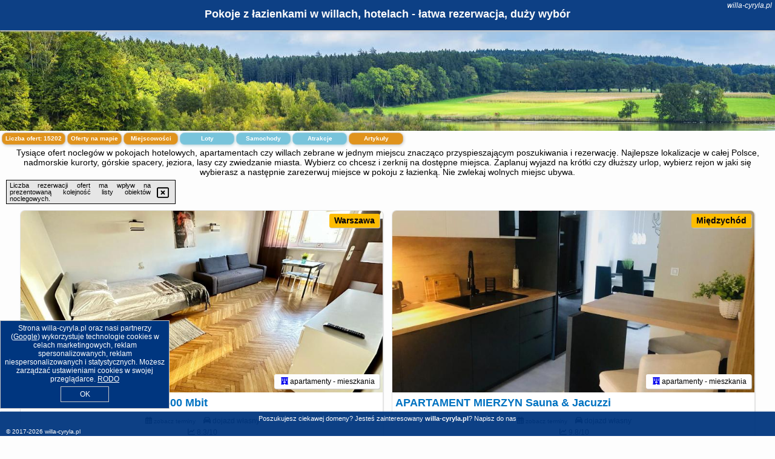

--- FILE ---
content_type: text/html; charset=UTF-8
request_url: https://willa-cyryla.pl/okazja/wisla/panorama-gorska-wisla-resortspa/4551847
body_size: 31187
content:
<!DOCTYPE HTML>

<html lang='pl'>

<head>
<meta charset='utf-8'><meta name='viewport' content='width=device-width, initial-scale=1'><meta name='author' content='willa-cyryla.pl *** PolskiePortale.pl Sp. z o.o.'><meta name='google-site-verification' content='yvOM56apBfNca763GbIkNf-b46wyC18X4afyYHSSMcQ'><link rel='canonical' href='https://willa-cyryla.pl'><link rel='sitemap' type='application/xml' title='Site Map' href='/sitemap.xml'><link rel='dns-prefetch' href='//q-xx.bstatic.com'><link rel='dns-prefetch' href='//api.maptiler.com'><link rel='dns-prefetch' href='//pagead2.googlesyndication.com'><link rel='dns-prefetch' href='//cdnjs.cloudflare.com'>
<link href='https://willa-cyryla.pl/favicon8.ico' rel='shortcut icon' type='image/x-icon'>
<meta name='robots' content='index, follow'><meta name='robots' content='max-image-preview:large'>
<meta name='keywords' content='rezerwacja, rezerwuj, dostepne, pokoje, wolne, pokoj, miejsce, spanie, nocleg, noclegi, odpoczynek, wypoczynek, lazienka, urlop, willa-cyryla.pl'>
<meta name='description' content='Rezerwuj nocleg w pokoju z łazienką, duży wybór miejsc w hotelach, pokojach w willach, apartamentach. Komfortowe warunki, możliwe wyżywienie. ➡ willa-cyryla.pl'>
<title>Pokoje z łazienkami w willach, hotelach - łatwa rezerwacja, duży wybór</title>
<script src='https://code.jquery.com/jquery-3.6.0.min.js'></script><link href='/_css/affiliate6b_min.css?0114' rel='stylesheet'>
<!-- Global site tag (gtag.js) - Google Analytics -->
<script async src="https://www.googletagmanager.com/gtag/js?id=G-450R68E3M3"></script>
<script>
  window.dataLayer = window.dataLayer || [];
  function gtag(){dataLayer.push(arguments);}
  gtag('js', new Date());
  gtag('config', 'G-450R68E3M3');
  gtag('config', 'UA-3412385-15');
  setTimeout("gtag('event', '30s', {'event_category':'willa-cyryla.pl', 'event_label':'site_read'});",30000);
</script>
<!-- END Global site tag (gtag.js) - Google Analytics -->
</head>
<body id='body' data-portalversion='6' data-testversion='B'>


<header><div id='siteDomain'><i><a href='/' title='home page' class='homePage link' style='color:white;'>willa-cyryla.pl</a></i></div><h1 id='siteTitle'><strong>Pokoje z łazienkami w willach, hotelach - łatwa rezerwacja, duży wybór</strong></h1></header>
<aside style='background-image:url("https://willa-cyryla.pl/_img/aside6.jpg");' class='otherView'></aside>

<main><h2>Tysiące ofert noclegów w pokojach hotelowych, apartamentach czy willach zebrane w jednym miejscu znacząco przyspieszającym poszukiwania i rezerwację. Najlepsze lokalizacje w całej Polsce, nadmorskie kurorty, górskie spacery, jeziora, lasy czy zwiedzanie miasta. Wybierz co chcesz i zerknij na dostępne miejsca. Zaplanuj wyjazd na krótki czy dłuższy urlop, wybierz rejon w jaki się wybierasz a następnie zarezerwuj miejsce w pokoju z łazienką. Nie zwlekaj wolnych miejsc ubywa.</h2><div id='offersCount' data-count='15202'>Liczba ofert: <span>15202</span></div><a href='/noclegi-mapa' title='Oferty na mapie' id='mapLink' class='link'>Oferty na mapie</a><a href='/miejscowosc' title='Miejscowości na mapie' id='mapCity' class='link'>Miejscowości</a><a href='/loty/wszystkie/rezerwuj' id='flightsLink' title='Loty' class='link'>Loty</a><a href='/samochody/wszystkie/rezerwuj' id='carsLink' title='Samochody' class='link'>Samochody</a><a href='/atrakcje' title='Atrakcje' id='attractionLink' class='link'>Atrakcje</a><a href='/artykul' title='Artykuły' id='articleLink' class='link'>Artykuły</a><div class='promoOfferContainer' id='offerContainer'>
<div id='sortInfoBox'>Liczba rezerwacji ofert ma wpływ na prezentowaną kolejność listy obiektów noclegowych.<i class='fa-regular fa-rectangle-xmark sortInfoBox-close'></i></div>
<article class='offerBox offerItem offerItemShort' itemscope itemtype='https://schema.org/Hotel' data-lp='1' style='background-image:url("https://willa-cyryla.pl/_img/blank_photo.jpg")'><a href='/noclegi/warszawa/rezerwuj/47083' target='_blank' itemprop='url' class='offerPhoto' style='background-image:url("https://q-xx.bstatic.com/xdata/images/hotel/max750/740770414.jpg?k=206cc1548cc3faf02294e314d454d7ea14d9be32858e264663d9588550694c65&o=&a=355109")' title='[1] APART WAWA app 38 WiFi 600 Mbit' rel='nofollow' onclick="gtag('event', 'Afiliacja', {'event_category':'BG', 'event_label':'zdjecie'});"></a>
<div class='offerDetails'><h5 class='offerName'><strong itemprop='name'>APART WAWA app 38 WiFi 600 Mbit</strong></h5><h6 class='offerDestination' itemprop='address'><a href='/miejscowosc/warszawa' title='oferty Warszawa' class='link'>Warszawa</a></h6><p class='offerTerm' title='zobacz terminy'>&nbsp;<i class='far fa-calendar-alt'></i>  <a href='/noclegi/warszawa/rezerwuj/47083' target='_blank' class='link' title='różne terminy wycieczki do Warszawa' rel='nofollow' onclick="gtag('event', 'Afiliacja', {'event_category':'BG', 'event_label':'terminy'});"><small>zobacz terminy</small></a></p><p class='offerCategory'>&nbsp;<a href='/noclegi/warszawa/apart-wawa-app-38-wifi-600-mbit/47083' title='oferta' class='offerCategory-link'><i class='fas fa-hotel'></i></a> apartamenty - mieszkania</p><p class='offerTravel'>&nbsp;<i class='fas fa-car'></i> dojazd własny</p><p class='offerRating'>&nbsp;<i class='fas fa-chart-line'></i> 8.3/10</p><p class='offerAvailableRoom'>&nbsp;<i class='fa-solid fa-calendar-check blink'></i> <span>2026-01-23->2026-01-24</span></p><a href='/noclegi/warszawa/apart-wawa-app-38-wifi-600-mbit/47083' target='_blank' class='lookLink' title='Wczasy - Polska' rel='nofollow' onclick="gtag('event', 'Afiliacja', {'event_category':'BG', 'event_label':'zobacz'});">Zobacz noclegi</a></div><div class='offerDetailsExtended'><p itemprop='address' itemscope itemtype='https://schema.org/PostalAddress'><strong itemprop='addressLocality'>Warszawa</strong> - <span itemprop='streetAddress'>22/24 Grójecka</span></p><div class='offerAdditionalOpinion'><h3><strong>Opinie APART WAWA app 38 WiFi 600 Mbit</strong>: posiada <a href='/noclegi/warszawa/rezerwuj/47083' class='link' target='_blank' rel='nofollow' onclick="gtag('event', 'Afiliacja', {'event_category':'BG', 'event_label':'opinie'});">84 opinii</a> turystów</h3></div><div class='offerAdditionalInformation' itemprop='description'>Obiekt APART WAWA app 38 WiFi 600 Mbit położony jest w miejscowości Warszawa i oferuje bezpłatne Wi-Fi oraz klimatyzację. Odległość ważnych miejsc od obiektu: Stacja kolejowa Warszawa Zachodnia – 1,9 km, Dworzec PKP Warszawa Centralna – 2,5 km. Odległość ważnych miejsc od apartamentu: Centrum handlowe Złote Tarasy – 1,7 km, Muzeum Powstania Warszawskiego – 1,8 km.W apartamencie znajduje się podłoga wyłożona parkietem. Goście mają do dyspozycji sypialnię (1) oraz łazienkę (1) z bidetem, prysznicem i suszarką do włosów. Z okien roztacza się widok na miasto. Wyposażenie ...<br><br>Dodatkowe informacje o ofercie Polska - Warszawa - APART WAWA app 38 WiFi 600 Mbit, opinie wczasowiczów a także <b>wolne terminy</b> znajdują na stronie <a href='/noclegi/warszawa/rezerwuj/47083' class='link' target='_blank' rel='nofollow' onclick="gtag('event', 'Afiliacja', {'event_category':'BG', 'event_label':'hotel'});">naszego partnera</a>.<br><br></div></div><p class='idInfo' title='Oferta naszego partnera: Booking.com'>BG.47083</p></article>

<article class='offerBox offerItem offerItemShort' itemscope itemtype='https://schema.org/Hotel' data-lp='2' style='background-image:url("https://willa-cyryla.pl/_img/blank_photo.jpg")'><a href='/noclegi/miedzychod/rezerwuj/33108' target='_blank' itemprop='url' class='offerPhoto' style='background-image:url("https://q-xx.bstatic.com/xdata/images/hotel/max750/319143757.jpg?k=290bbdf1dd45b9b18337e8f932309d2aa05ce2cdd3a9a3030db2cb9c414d0504&o=")' title='[2] APARTAMENT MIERZYN Sauna & Jacuzzi' rel='nofollow' onclick="gtag('event', 'Afiliacja', {'event_category':'BG', 'event_label':'zdjecie'});"></a>
<div class='offerDetails'><h5 class='offerName'><strong itemprop='name'>APARTAMENT MIERZYN Sauna & Jacuzzi</strong></h5><h6 class='offerDestination' itemprop='address'><a href='/miejscowosc/miedzychod' title='oferty Międzychód' class='link'>Międzychód</a></h6><p class='offerTerm' title='zobacz terminy'>&nbsp;<i class='far fa-calendar-alt'></i>  <a href='/noclegi/miedzychod/rezerwuj/33108' target='_blank' class='link' title='różne terminy wycieczki do Międzychód' rel='nofollow' onclick="gtag('event', 'Afiliacja', {'event_category':'BG', 'event_label':'terminy'});"><small>zobacz terminy</small></a></p><p class='offerCategory'>&nbsp;<a href='/noclegi/miedzychod/apartament-mierzyn-sauna--jacuzzi/33108' title='oferta' class='offerCategory-link'><i class='fas fa-hotel'></i></a> apartamenty - mieszkania</p><p class='offerTravel'>&nbsp;<i class='fas fa-car'></i> dojazd własny</p><p class='offerRating'>&nbsp;<i class='fas fa-chart-line'></i> 9.8/10</p><p class='offerAvailableRoom'>&nbsp;<i class='fa-solid fa-calendar-check blink'></i> <span>2026-01-23->2026-01-24</span></p><a href='/noclegi/miedzychod/apartament-mierzyn-sauna--jacuzzi/33108' target='_blank' class='lookLink' title='Wczasy - Polska' rel='nofollow' onclick="gtag('event', 'Afiliacja', {'event_category':'BG', 'event_label':'zobacz'});">Zobacz noclegi</a></div><div class='offerDetailsExtended'><p itemprop='address' itemscope itemtype='https://schema.org/PostalAddress'><strong itemprop='addressLocality'>Międzychód</strong> - <span itemprop='streetAddress'>MIERZYN 180D</span></p><div class='offerAdditionalOpinion'><h3><strong>Opinie APARTAMENT MIERZYN Sauna & Jacuzzi</strong>: posiada <a href='/noclegi/miedzychod/rezerwuj/33108' class='link' target='_blank' rel='nofollow' onclick="gtag('event', 'Afiliacja', {'event_category':'BG', 'event_label':'opinie'});">64 opinii</a> turystów</h3></div><div class='offerAdditionalInformation' itemprop='description'>Obiekt APARTAMENT MIERZYN Sauna & Jacuzzi położony jest w miejscowości Międzychód. Odległość ważnych miejsc od obiektu: Stadion Miejski w Międzychodzie – 4,9 km. W okolicy panują doskonałe warunki do uprawiania jazdy na rowerze. Oferta apartamentu obejmuje ogród, sprzęt do grillowania, bezpłatne Wi-Fi oraz bezpłatny prywatny parking.W apartamencie zapewniono taras, kilka sypialni (2), salon z telewizorem z płaskim ekranem, kuchnię ze standardowym wyposażeniem, takim jak lodówka i zmywarka, a także łazienkę (1) z prysznicem. Goście mogą podziwiać widok na ogród. W apartamencie ...<br><br>Dodatkowe informacje o ofercie Polska - Międzychód - APARTAMENT MIERZYN Sauna & Jacuzzi, opinie wczasowiczów a także <b>wolne terminy</b> znajdują na stronie <a href='/noclegi/miedzychod/rezerwuj/33108' class='link' target='_blank' rel='nofollow' onclick="gtag('event', 'Afiliacja', {'event_category':'BG', 'event_label':'hotel'});">naszego partnera</a>.<br><br></div></div><p class='idInfo' title='Oferta naszego partnera: Booking.com'>BG.33108</p></article>

<article class='offerBox offerItem offerItemShort' itemscope itemtype='https://schema.org/Hotel' data-lp='3' style='background-image:url("https://willa-cyryla.pl/_img/blank_photo.jpg")'><a href='/noclegi/swinoujscie/rezerwuj/16990' target='_blank' itemprop='url' class='offerPhoto' style='background-image:url("https://q-xx.bstatic.com/xdata/images/hotel/max750/176606698.jpg?k=f6041275dae64a3488ab12e3590c46758ca691ff786097451ba03814eb43b413&o=&a=355109")' title='[3] Adonis Apartments' rel='nofollow' onclick="gtag('event', 'Afiliacja', {'event_category':'BG', 'event_label':'zdjecie'});"></a>
<div class='offerDetails'><h5 class='offerName'><strong itemprop='name'>Adonis Apartments</strong></h5><h6 class='offerDestination' itemprop='address'><a href='/miejscowosc/swinoujscie' title='oferty Świnoujście' class='link'>Świnoujście</a></h6><p class='offerTerm' title='zobacz terminy'>&nbsp;<i class='far fa-calendar-alt'></i>  <a href='/noclegi/swinoujscie/rezerwuj/16990' target='_blank' class='link' title='różne terminy wycieczki do Świnoujście' rel='nofollow' onclick="gtag('event', 'Afiliacja', {'event_category':'BG', 'event_label':'terminy'});"><small>zobacz terminy</small></a></p><p class='offerCategory'>&nbsp;<a href='/noclegi/swinoujscie/adonis-apartments/16990' title='oferta' class='offerCategory-link'><i class='fas fa-hotel'></i></a> apartamenty - mieszkania</p><p class='offerTravel'>&nbsp;<i class='fas fa-car'></i> dojazd własny</p><p class='offerRating'>&nbsp;<i class='fas fa-chart-line'></i> 8.7/10</p><p class='offerAvailableRoom'>&nbsp;<i class='fa-solid fa-calendar-check blink'></i> <span>2026-01-23->2026-01-24</span></p><a href='/noclegi/swinoujscie/adonis-apartments/16990' target='_blank' class='lookLink' title='Wczasy - Polska' rel='nofollow' onclick="gtag('event', 'Afiliacja', {'event_category':'BG', 'event_label':'zobacz'});">Zobacz noclegi</a></div><div class='offerDetailsExtended'><p itemprop='address' itemscope itemtype='https://schema.org/PostalAddress'><strong itemprop='addressLocality'>Świnoujście</strong> - <span itemprop='streetAddress'>ul.Rycerska 40</span></p><div class='offerAdditionalOpinion'><h3><strong>Opinie Adonis Apartments</strong>: posiada <a href='/noclegi/swinoujscie/rezerwuj/16990' class='link' target='_blank' rel='nofollow' onclick="gtag('event', 'Afiliacja', {'event_category':'BG', 'event_label':'opinie'});">1011 opinii</a> turystów</h3></div><div class='offerAdditionalInformation' itemprop='description'>Obiekt Adonis Apartments oferuje zakwaterowanie w miejscowości Świnoujście. Odległość ważnych miejsc od obiektu: Plaża Świnoujście – 2,4 km, Baltic Park Molo Aquapark – 3,1 km. Obiekt zapewnia bezpłatne Wi-Fi. Na terenie obiektu dostępny jest też prywatny parking.Każda opcja zakwaterowania wyposażona jest w telewizor z płaskim ekranem z dostępem do kanałów satelitarnych. We wszystkich opcjach zapewniono też kuchnię z pełnym wyposażeniem, w tym lodówką, a także prywatną łazienkę z prysznicem i bezpłatnym zestawem kosmetyków. Wyposażenie obejmuje także płytę ...<br><br>Dodatkowe informacje o ofercie Polska - Świnoujście - Adonis Apartments, opinie wczasowiczów a także <b>wolne terminy</b> znajdują na stronie <a href='/noclegi/swinoujscie/rezerwuj/16990' class='link' target='_blank' rel='nofollow' onclick="gtag('event', 'Afiliacja', {'event_category':'BG', 'event_label':'hotel'});">naszego partnera</a>.<br><br></div></div><p class='idInfo' title='Oferta naszego partnera: Booking.com'>BG.16990</p></article>

<article class='offerBox offerItem offerItemShort' itemscope itemtype='https://schema.org/Hotel' data-lp='4' style='background-image:url("https://willa-cyryla.pl/_img/blank_photo.jpg")'><a href='/noclegi/zegiestow/rezerwuj/35143' target='_blank' itemprop='url' class='offerPhoto' style='background-image:url("https://q-xx.bstatic.com/xdata/images/hotel/max750/384774685.jpg?k=9c08e2a4ef5ade800bbdeafc35a2fc3cbdad17a44fe64c5d63797d1aebd67369&o=")' title='[4] Agroturystyka w dolinie' rel='nofollow' onclick="gtag('event', 'Afiliacja', {'event_category':'BG', 'event_label':'zdjecie'});"></a>
<div class='offerDetails'><h5 class='offerName'><strong itemprop='name'>Agroturystyka w dolinie</strong></h5><h6 class='offerDestination' itemprop='address'><a href='/miejscowosc/zegiestow' title='oferty Żegiestów' class='link'>Żegiestów</a></h6><p class='offerTerm' title='zobacz terminy'>&nbsp;<i class='far fa-calendar-alt'></i>  <a href='/noclegi/zegiestow/rezerwuj/35143' target='_blank' class='link' title='różne terminy wycieczki do Żegiestów' rel='nofollow' onclick="gtag('event', 'Afiliacja', {'event_category':'BG', 'event_label':'terminy'});"><small>zobacz terminy</small></a></p><p class='offerCategory'>&nbsp;<a href='/noclegi/zegiestow/agroturystyka-w-dolinie/35143' title='oferta' class='offerCategory-link'><i class='fas fa-hotel'></i></a> agroturystyka</p><p class='offerTravel'>&nbsp;<i class='fas fa-car'></i> dojazd własny</p><p class='offerRating'>&nbsp;<i class='fas fa-chart-line'></i> 9.4/10</p><p class='offerAvailableRoom'>&nbsp;<i class='fa-solid fa-calendar-check blink'></i> <span>2026-01-23->2026-01-24</span></p><a href='/noclegi/zegiestow/agroturystyka-w-dolinie/35143' target='_blank' class='lookLink' title='Wczasy - Polska' rel='nofollow' onclick="gtag('event', 'Afiliacja', {'event_category':'BG', 'event_label':'zobacz'});">Zobacz noclegi</a></div><div class='offerDetailsExtended'><p itemprop='address' itemscope itemtype='https://schema.org/PostalAddress'><strong itemprop='addressLocality'>Żegiestów</strong> - <span itemprop='streetAddress'>Żegiestów 111A</span></p><div class='offerAdditionalOpinion'><h3><strong>Opinie Agroturystyka w dolinie</strong>: posiada <a href='/noclegi/zegiestow/rezerwuj/35143' class='link' target='_blank' rel='nofollow' onclick="gtag('event', 'Afiliacja', {'event_category':'BG', 'event_label':'opinie'});">22 opinii</a> turystów</h3></div><div class='offerAdditionalInformation' itemprop='description'>Obiekt Agroturystyka w dolinie położony jest w miejscowości Żegiestów w regionie małopolskie i oferuje bezpłatne Wi-Fi, sprzęt do grillowania, sezonowy odkryty basen oraz bezpłatny prywatny parking. Odległość ważnych miejsc od obiektu: PKP Krynica Zdrój – 26 km.Do dyspozycji Gości jest w pełni wyposażona prywatna łazienka z prysznicem i suszarką do włosów.Obiekt dysponuje tarasem.Okolica jest popularna wśród miłośników trekkingu, narciarstwa i jazdy na rowerze. Goście mogą odprężyć się w ogrodzie lub we wspólnym salonie.Odległość ważnych miejsc od obiektu: ...<br><br>Dodatkowe informacje o ofercie Polska - Żegiestów - Agroturystyka w dolinie, opinie wczasowiczów a także <b>wolne terminy</b> znajdują na stronie <a href='/noclegi/zegiestow/rezerwuj/35143' class='link' target='_blank' rel='nofollow' onclick="gtag('event', 'Afiliacja', {'event_category':'BG', 'event_label':'hotel'});">naszego partnera</a>.<br><br></div></div><p class='idInfo' title='Oferta naszego partnera: Booking.com'>BG.35143</p></article>

<article class='offerBox offerItem offerItemShort' itemscope itemtype='https://schema.org/Hotel' data-lp='5' style='background-image:url("https://willa-cyryla.pl/_img/blank_photo.jpg")'><a href='/noclegi/ketrzyn/rezerwuj/29262' target='_blank' itemprop='url' class='offerPhoto' style='background-image:url("https://q-xx.bstatic.com/xdata/images/hotel/max750/676928814.jpg?k=8d0cb90547f230c9c38334e110e449ad23187483fe9a7083571ae1fccf6719a5&o=&a=355109")' title='[5] Apartament "Przy Jeziorku"' rel='nofollow' onclick="gtag('event', 'Afiliacja', {'event_category':'BG', 'event_label':'zdjecie'});"></a>
<div class='offerDetails'><h5 class='offerName'><strong itemprop='name'>Apartament "Przy Jeziorku"</strong></h5><h6 class='offerDestination' itemprop='address'><a href='/miejscowosc/ketrzyn' title='oferty Kętrzyn' class='link'>Kętrzyn</a></h6><p class='offerTerm' title='zobacz terminy'>&nbsp;<i class='far fa-calendar-alt'></i>  <a href='/noclegi/ketrzyn/rezerwuj/29262' target='_blank' class='link' title='różne terminy wycieczki do Kętrzyn' rel='nofollow' onclick="gtag('event', 'Afiliacja', {'event_category':'BG', 'event_label':'terminy'});"><small>zobacz terminy</small></a></p><p class='offerCategory'>&nbsp;<a href='/noclegi/ketrzyn/apartament-przy-jeziorku/29262' title='oferta' class='offerCategory-link'><i class='fas fa-hotel'></i></a> apartamenty - mieszkania</p><p class='offerTravel'>&nbsp;<i class='fas fa-car'></i> dojazd własny</p><p class='offerRating'>&nbsp;<i class='fas fa-chart-line'></i> 9.5/10</p><p class='offerAvailableRoom'>&nbsp;<i class='fa-solid fa-calendar-check blink'></i> <span>2026-01-23->2026-01-24</span></p><a href='/noclegi/ketrzyn/apartament-przy-jeziorku/29262' target='_blank' class='lookLink' title='Wczasy - Polska' rel='nofollow' onclick="gtag('event', 'Afiliacja', {'event_category':'BG', 'event_label':'zobacz'});">Zobacz noclegi</a></div><div class='offerDetailsExtended'><p itemprop='address' itemscope itemtype='https://schema.org/PostalAddress'><strong itemprop='addressLocality'>Kętrzyn</strong> - <span itemprop='streetAddress'>Targowa 3/4</span></p><div class='offerAdditionalOpinion'><h3><strong>Opinie Apartament "Przy Jeziorku"</strong>: posiada <a href='/noclegi/ketrzyn/rezerwuj/29262' class='link' target='_blank' rel='nofollow' onclick="gtag('event', 'Afiliacja', {'event_category':'BG', 'event_label':'opinie'});">128 opinii</a> turystów</h3></div><div class='offerAdditionalInformation' itemprop='description'>Obiekt Apartament "Przy Jeziorku" znajduje się w miejscowości Kętrzyn i oferuje bezpłatne Wi-Fi oraz bezpłatny prywatny parking. Goście mogą podziwiać widok na ogród. Odległość ważnych miejsc od obiektu: Sanktuarium Maryjne w Świętej Lipce – 14 km. Odległość ważnych miejsc od apartamentu: Wilczy Szaniec – 8,6 km, Zamek w Reszlu – 20 km.Oferta apartamentu obejmuje kilka sypialni (2), salon, kuchnię z pełnym wyposażeniem, w tym lodówką i ekspresem do kawy, a także łazienkę (1) z prysznicem oraz bezpłatnym zestawem kosmetyków. W apartamencie zapewniono ręczniki ...<br><br>Dodatkowe informacje o ofercie Polska - Kętrzyn - Apartament "Przy Jeziorku", opinie wczasowiczów a także <b>wolne terminy</b> znajdują na stronie <a href='/noclegi/ketrzyn/rezerwuj/29262' class='link' target='_blank' rel='nofollow' onclick="gtag('event', 'Afiliacja', {'event_category':'BG', 'event_label':'hotel'});">naszego partnera</a>.<br><br></div></div><p class='idInfo' title='Oferta naszego partnera: Booking.com'>BG.29262</p></article>

<article class='offerBox offerItem offerItemShort' itemscope itemtype='https://schema.org/Hotel' data-lp='6' style='background-image:url("https://willa-cyryla.pl/_img/blank_photo.jpg")'><a href='/noclegi/czluchow/rezerwuj/69654' target='_blank' itemprop='url' class='offerPhoto' style='background-image:url("https://q-xx.bstatic.com/xdata/images/hotel/max750/581965437.jpg?k=8ab5ba1f4a50f404c83e141743f5446dc45a85bf37c47203b5d06ec8f078261a&o=")' title='[6] Apartament Diament' rel='nofollow' onclick="gtag('event', 'Afiliacja', {'event_category':'BG', 'event_label':'zdjecie'});"></a>
<div class='offerDetails'><h5 class='offerName'><strong itemprop='name'>Apartament Diament</strong></h5><h6 class='offerDestination' itemprop='address'><a href='/miejscowosc/czluchow' title='oferty Człuchów' class='link'>Człuchów</a></h6><p class='offerTerm' title='zobacz terminy'>&nbsp;<i class='far fa-calendar-alt'></i>  <a href='/noclegi/czluchow/rezerwuj/69654' target='_blank' class='link' title='różne terminy wycieczki do Człuchów' rel='nofollow' onclick="gtag('event', 'Afiliacja', {'event_category':'BG', 'event_label':'terminy'});"><small>zobacz terminy</small></a></p><p class='offerCategory'>&nbsp;<a href='/noclegi/czluchow/apartament-diament/69654' title='oferta' class='offerCategory-link'><i class='fas fa-hotel'></i></a> apartamenty - mieszkania</p><p class='offerTravel'>&nbsp;<i class='fas fa-car'></i> dojazd własny</p><p class='offerRating'>&nbsp;<i class='fas fa-chart-line'></i> 9.2/10</p><p class='offerAvailableRoom'>&nbsp;<i class='fa-solid fa-calendar-check blink'></i> <span>2026-01-23->2026-01-24</span></p><a href='/noclegi/czluchow/apartament-diament/69654' target='_blank' class='lookLink' title='Wczasy - Polska' rel='nofollow' onclick="gtag('event', 'Afiliacja', {'event_category':'BG', 'event_label':'zobacz'});">Zobacz noclegi</a></div><div class='offerDetailsExtended'><p itemprop='address' itemscope itemtype='https://schema.org/PostalAddress'><strong itemprop='addressLocality'>Człuchów</strong> - <span itemprop='streetAddress'>Aleja Wojska Polskiego 32b/12</span></p><div class='offerAdditionalOpinion'><h3><strong>Opinie Apartament Diament</strong>: posiada <a href='/noclegi/czluchow/rezerwuj/69654' class='link' target='_blank' rel='nofollow' onclick="gtag('event', 'Afiliacja', {'event_category':'BG', 'event_label':'opinie'});">33 opinii</a> turystów</h3></div><div class='offerAdditionalInformation' itemprop='description'>Obiekt Apartament Diament oferuje taras, balkon oraz widok na miasto. Odległość ważnych miejsc od obiektu: Jezioro Szczytno – około 16 km. Goście zatrzymujący się w apartamencie mają do dyspozycji bezpłatne WiFi oraz patio.W apartamencie zapewniono 2 sypialnie, kuchnię z lodówką i zmywarką, telewizor z płaskim ekranem, część wypoczynkową oraz 1 łazienkę z prysznicem. W apartamencie zapewniono ręczniki i pościel.Odległość ważnych miejsc od obiektu: Wyspa Zamkowa – 20 km, Park Narodowy Bory Tucholskie – 22 km. Najbliższe lotnisko, Lotnisko Bydgoszcz-Szwederowo, znajduje ...<br><br>Dodatkowe informacje o ofercie Polska - Człuchów - Apartament Diament, opinie wczasowiczów a także <b>wolne terminy</b> znajdują na stronie <a href='/noclegi/czluchow/rezerwuj/69654' class='link' target='_blank' rel='nofollow' onclick="gtag('event', 'Afiliacja', {'event_category':'BG', 'event_label':'hotel'});">naszego partnera</a>.<br><br></div></div><p class='idInfo' title='Oferta naszego partnera: Booking.com'>BG.69654</p></article>

<article class='offerBox offerItem offerItemShort' itemscope itemtype='https://schema.org/Hotel' data-lp='7' style='background-image:url("https://willa-cyryla.pl/_img/blank_photo.jpg")'><a href='/noclegi/zielona-gora/rezerwuj/78390' target='_blank' itemprop='url' class='offerPhoto' style='background-image:url("https://q-xx.bstatic.com/xdata/images/hotel/max750/643530745.jpg?k=53b850f42b9c9ea065b7fe253402cc9e995fe514ec9f494fffb8c3a40eaf8593&o=")' title='[7] Apartament Francuska' rel='nofollow' onclick="gtag('event', 'Afiliacja', {'event_category':'BG', 'event_label':'zdjecie'});"></a>
<div class='offerDetails'><h5 class='offerName'><strong itemprop='name'>Apartament Francuska</strong></h5><h6 class='offerDestination' itemprop='address'><a href='/miejscowosc/zielona-gora' title='oferty Zielona Góra' class='link'>Zielona Góra</a></h6><p class='offerTerm' title='zobacz terminy'>&nbsp;<i class='far fa-calendar-alt'></i>  <a href='/noclegi/zielona-gora/rezerwuj/78390' target='_blank' class='link' title='różne terminy wycieczki do Zielona Góra' rel='nofollow' onclick="gtag('event', 'Afiliacja', {'event_category':'BG', 'event_label':'terminy'});"><small>zobacz terminy</small></a></p><p class='offerCategory'>&nbsp;<a href='/noclegi/zielona-gora/apartament-francuska/78390' title='oferta' class='offerCategory-link'><i class='fas fa-hotel'></i></a> apartamenty - mieszkania</p><p class='offerTravel'>&nbsp;<i class='fas fa-car'></i> dojazd własny</p><p class='offerRating'>&nbsp;<i class='fas fa-chart-line'></i> 9.5/10</p><p class='offerAvailableRoom'>&nbsp;<i class='fa-solid fa-calendar-check blink'></i> <span>2026-01-23->2026-01-24</span></p><a href='/noclegi/zielona-gora/apartament-francuska/78390' target='_blank' class='lookLink' title='Wczasy - Polska' rel='nofollow' onclick="gtag('event', 'Afiliacja', {'event_category':'BG', 'event_label':'zobacz'});">Zobacz noclegi</a></div><div class='offerDetailsExtended'><p itemprop='address' itemscope itemtype='https://schema.org/PostalAddress'><strong itemprop='addressLocality'>Zielona Góra</strong> - <span itemprop='streetAddress'>Francuska 40 1</span></p><div class='offerAdditionalOpinion'><h3><strong>Opinie Apartament Francuska</strong>: posiada <a href='/noclegi/zielona-gora/rezerwuj/78390' class='link' target='_blank' rel='nofollow' onclick="gtag('event', 'Afiliacja', {'event_category':'BG', 'event_label':'opinie'});">33 opinii</a> turystów</h3></div><div class='offerAdditionalInformation' itemprop='description'>Obiekt Apartament Francuska położony jest w miejscowości Zielona Góra. Odległość ważnych miejsc od obiektu: Park Piastowski – 1,8 km, Góra Wilkanowska – 1,8 km. W okolicy panują doskonałe warunki do uprawiania trekkingu. Obiekt zapewnia bezpłatne Wi-Fi we wszystkich pomieszczeniach. W odległości 3,2 km znajduje się Ogród Botaniczny w Zielonej Górze.W apartamencie zapewniono balkon, kilka sypialni (2), salon z telewizorem z płaskim ekranem, kuchnię ze standardowym wyposażeniem, takim jak lodówka i zmywarka, a także łazienkę (1) z prysznicem. Goście mogą podziwiać widok ...<br><br>Dodatkowe informacje o ofercie Polska - Zielona Góra - Apartament Francuska, opinie wczasowiczów a także <b>wolne terminy</b> znajdują na stronie <a href='/noclegi/zielona-gora/rezerwuj/78390' class='link' target='_blank' rel='nofollow' onclick="gtag('event', 'Afiliacja', {'event_category':'BG', 'event_label':'hotel'});">naszego partnera</a>.<br><br></div></div><p class='idInfo' title='Oferta naszego partnera: Booking.com'>BG.78390</p></article>

<article class='offerBox offerItem offerItemShort' itemscope itemtype='https://schema.org/Hotel' data-lp='8' style='background-image:url("https://willa-cyryla.pl/_img/blank_photo.jpg")'><a href='/noclegi/gdansk/rezerwuj/70908' target='_blank' itemprop='url' class='offerPhoto' style='background-image:url("https://q-xx.bstatic.com/xdata/images/hotel/max750/587395329.jpg?k=b89e0069a52c4de72b54f592451c141fc1369b2c5ac6c56a37cf61782c92cd96&o=&a=355109")' title='[8] Apartament Lux Gdańsk Nowa Motława' rel='nofollow' onclick="gtag('event', 'Afiliacja', {'event_category':'BG', 'event_label':'zdjecie'});"></a>
<div class='offerDetails'><h5 class='offerName'><strong itemprop='name'>Apartament Lux Gdańsk Nowa Motława</strong></h5><h6 class='offerDestination' itemprop='address'><a href='/miejscowosc/gdansk' title='oferty Gdańsk' class='link'>Gdańsk</a></h6><p class='offerTerm' title='zobacz terminy'>&nbsp;<i class='far fa-calendar-alt'></i>  <a href='/noclegi/gdansk/rezerwuj/70908' target='_blank' class='link' title='różne terminy wycieczki do Gdańsk' rel='nofollow' onclick="gtag('event', 'Afiliacja', {'event_category':'BG', 'event_label':'terminy'});"><small>zobacz terminy</small></a></p><p class='offerCategory'>&nbsp;<a href='/noclegi/gdansk/apartament-lux-gdansk-nowa-motlawa/70908' title='oferta' class='offerCategory-link'><i class='fas fa-hotel'></i></a> apartamenty - mieszkania</p><p class='offerTravel'>&nbsp;<i class='fas fa-car'></i> dojazd własny</p><p class='offerRating'>&nbsp;<i class='fas fa-chart-line'></i> 7.8/10</p><p class='offerAvailableRoom'>&nbsp;<i class='fa-solid fa-calendar-check blink'></i> <span>2026-01-23->2026-01-24</span></p><a href='/noclegi/gdansk/apartament-lux-gdansk-nowa-motlawa/70908' target='_blank' class='lookLink' title='Wczasy - Polska' rel='nofollow' onclick="gtag('event', 'Afiliacja', {'event_category':'BG', 'event_label':'zobacz'});">Zobacz noclegi</a></div><div class='offerDetailsExtended'><p itemprop='address' itemscope itemtype='https://schema.org/PostalAddress'><strong itemprop='addressLocality'>Gdańsk</strong> - <span itemprop='streetAddress'>Jaglana 6/20</span></p><div class='offerAdditionalOpinion'><h3><strong>Opinie Apartament Lux Gdańsk Nowa Motława</strong>: posiada <a href='/noclegi/gdansk/rezerwuj/70908' class='link' target='_blank' rel='nofollow' onclick="gtag('event', 'Afiliacja', {'event_category':'BG', 'event_label':'opinie'});">13 opinii</a> turystów</h3></div><div class='offerAdditionalInformation' itemprop='description'>Obiekt Apartament Lux Gdańsk Nowa Motława usytuowany jest w centralnej części miejscowości Gdańsk i oferuje widok na ogród. Odległość ważnych miejsc od obiektu: Brama Zielona – 700 m, Długie Pobrzeże – niecały kilometr. Goście mogą korzystać z bezpłatnego WiFi we wszystkich pomieszczeniach. Na terenie obiektu dostępny jest też prywatny parking.W apartamencie zapewniono balkon, sypialnię (1), salon z telewizorem z płaskim ekranem, aneks kuchenny ze standardowym wyposażeniem, takim jak lodówka i zmywarka, a także łazienkę (1) z wanną. Goście mogą podziwiać widok ...<br><br>Dodatkowe informacje o ofercie Polska - Gdańsk - Apartament Lux Gdańsk Nowa Motława, opinie wczasowiczów a także <b>wolne terminy</b> znajdują na stronie <a href='/noclegi/gdansk/rezerwuj/70908' class='link' target='_blank' rel='nofollow' onclick="gtag('event', 'Afiliacja', {'event_category':'BG', 'event_label':'hotel'});">naszego partnera</a>.<br><br></div></div><p class='idInfo' title='Oferta naszego partnera: Booking.com'>BG.70908</p></article>

<article class='offerBox offerItem offerItemShort' itemscope itemtype='https://schema.org/Hotel' data-lp='9' style='background-image:url("https://willa-cyryla.pl/_img/blank_photo.jpg")'><a href='/noclegi/swinoujscie/rezerwuj/69483' target='_blank' itemprop='url' class='offerPhoto' style='background-image:url("https://q-xx.bstatic.com/xdata/images/hotel/max750/584369364.jpg?k=eacfb414e21765045da9e97deebe3817bd0b54ca86c7ede187f0a710c7fefb1d&o=&a=355109")' title='[9] Apartamenty ARIA' rel='nofollow' onclick="gtag('event', 'Afiliacja', {'event_category':'BG', 'event_label':'zdjecie'});"></a>
<div class='offerDetails'><h5 class='offerName'><strong itemprop='name'>Apartamenty ARIA</strong></h5><h6 class='offerDestination' itemprop='address'><a href='/miejscowosc/swinoujscie' title='oferty Świnoujście' class='link'>Świnoujście</a></h6><p class='offerTerm' title='zobacz terminy'>&nbsp;<i class='far fa-calendar-alt'></i>  <a href='/noclegi/swinoujscie/rezerwuj/69483' target='_blank' class='link' title='różne terminy wycieczki do Świnoujście' rel='nofollow' onclick="gtag('event', 'Afiliacja', {'event_category':'BG', 'event_label':'terminy'});"><small>zobacz terminy</small></a></p><p class='offerCategory'>&nbsp;<a href='/noclegi/swinoujscie/apartamenty-aria/69483' title='oferta' class='offerCategory-link'><i class='fas fa-hotel'></i></a> apartamenty - mieszkania</p><p class='offerTravel'>&nbsp;<i class='fas fa-car'></i> dojazd własny</p><p class='offerRating'>&nbsp;<i class='fas fa-chart-line'></i> 9.1/10</p><p class='offerAvailableRoom'>&nbsp;<i class='fa-solid fa-calendar-check blink'></i> <span>2026-01-23->2026-01-24</span></p><a href='/noclegi/swinoujscie/apartamenty-aria/69483' target='_blank' class='lookLink' title='Wczasy - Polska' rel='nofollow' onclick="gtag('event', 'Afiliacja', {'event_category':'BG', 'event_label':'zobacz'});">Zobacz noclegi</a></div><div class='offerDetailsExtended'><p itemprop='address' itemscope itemtype='https://schema.org/PostalAddress'><strong itemprop='addressLocality'>Świnoujście</strong> - <span itemprop='streetAddress'>Rycerska 16A</span></p><div class='offerAdditionalOpinion'><h3><strong>Opinie Apartamenty ARIA</strong>: posiada <a href='/noclegi/swinoujscie/rezerwuj/69483' class='link' target='_blank' rel='nofollow' onclick="gtag('event', 'Afiliacja', {'event_category':'BG', 'event_label':'opinie'});">299 opinii</a> turystów</h3></div><div class='offerAdditionalInformation' itemprop='description'>Obiekt Apartamenty ARIA znajduje się w miejscowości Świnoujście i zapewnia taras oraz bezpłatne Wi-Fi. Odległość ważnych miejsc od obiektu: Plaża Świnoujście – 2,2 km, Baltic Park Molo Aquapark – 2,9 km.Niektóre opcje zakwaterowania wyposażone są w telewizor z płaskim ekranem z dostępem do kanałów satelitarnych. W wybranych opcjach zapewniono też aneks kuchenny z pełnym wyposażeniem, w tym lodówką, a także prywatną łazienkę z prysznicem i suszarką do włosów.Odległość ważnych miejsc od obiektu: Park Zdrojowy – 4,1 km, Dworzec PKP Świnoujście – 6,2 km.Doba ...<br><br>Dodatkowe informacje o ofercie Polska - Świnoujście - Apartamenty ARIA, opinie wczasowiczów a także <b>wolne terminy</b> znajdują na stronie <a href='/noclegi/swinoujscie/rezerwuj/69483' class='link' target='_blank' rel='nofollow' onclick="gtag('event', 'Afiliacja', {'event_category':'BG', 'event_label':'hotel'});">naszego partnera</a>.<br><br></div></div><p class='idInfo' title='Oferta naszego partnera: Booking.com'>BG.69483</p></article>

<article class='offerBox offerItem offerItemShort' itemscope itemtype='https://schema.org/Hotel' data-lp='10' style='background-image:url("https://willa-cyryla.pl/_img/blank_photo.jpg")'><a href='/noclegi/karpacz/rezerwuj/28096' target='_blank' itemprop='url' class='offerPhoto' style='background-image:url("https://q-xx.bstatic.com/xdata/images/hotel/max750/282270563.jpg?k=0708aef29b085572801388c7062d18cc47692e6ccdd93f1e409dc33b5b9146db&o=")' title='[10] Apartamenty BlueSky - Nad Łomnicą 2B - blisko dworca PKP, centrum Karpacza i sklepów, w zielonej okolicy' rel='nofollow' onclick="gtag('event', 'Afiliacja', {'event_category':'BG', 'event_label':'zdjecie'});"></a>
<div class='offerDetails'><h5 class='offerName'><strong itemprop='name'>Apartamenty BlueSky - Nad Łomnicą 2B - blisko dworca PKP, centrum Karpacza ...</strong></h5><h6 class='offerDestination' itemprop='address'><a href='/miejscowosc/karpacz' title='oferty Karpacz' class='link'>Karpacz</a></h6><p class='offerTerm' title='zobacz terminy'>&nbsp;<i class='far fa-calendar-alt'></i>  <a href='/noclegi/karpacz/rezerwuj/28096' target='_blank' class='link' title='różne terminy wycieczki do Karpacz' rel='nofollow' onclick="gtag('event', 'Afiliacja', {'event_category':'BG', 'event_label':'terminy'});"><small>zobacz terminy</small></a></p><p class='offerCategory'>&nbsp;<a href='/noclegi/karpacz/apartamenty-bluesky-nad-lomnica-2b-blisko-dworca-pkp-centrum-karpacza-i-sklepow-w-zielonej-okolicy/28096' title='oferta' class='offerCategory-link'><i class='fas fa-hotel'></i></a> apartamenty - mieszkania</p><p class='offerTravel'>&nbsp;<i class='fas fa-car'></i> dojazd własny</p><p class='offerRating'>&nbsp;<i class='fas fa-chart-line'></i> 9.1/10</p><p class='offerAvailableRoom'>&nbsp;<i class='fa-solid fa-calendar-check blink'></i> <span>2026-01-23->2026-01-24</span></p><a href='/noclegi/karpacz/apartamenty-bluesky-nad-lomnica-2b-blisko-dworca-pkp-centrum-karpacza-i-sklepow-w-zielonej-okolicy/28096' target='_blank' class='lookLink' title='Wczasy - Polska' rel='nofollow' onclick="gtag('event', 'Afiliacja', {'event_category':'BG', 'event_label':'zobacz'});">Zobacz noclegi</a></div><div class='offerDetailsExtended'><p itemprop='address' itemscope itemtype='https://schema.org/PostalAddress'><strong itemprop='addressLocality'>Karpacz</strong> - <span itemprop='streetAddress'>Nad Łomnicą 2B</span></p><div class='offerAdditionalOpinion'><h3><strong>Opinie Apartamenty BlueSky - Nad Łomnicą 2B - blisko dworca PKP, centrum Karpacza ...</strong>: posiada <a href='/noclegi/karpacz/rezerwuj/28096' class='link' target='_blank' rel='nofollow' onclick="gtag('event', 'Afiliacja', {'event_category':'BG', 'event_label':'opinie'});">127 opinii</a> turystów</h3></div><div class='offerAdditionalInformation' itemprop='description'>Obiekt Apartamenty BlueSky - Nad Łomnicą 2B - blisko dworca PKP, centrum Karpacza i sklepów, w zielonej okolicy oferuje zakwaterowanie w miejscowości Karpacz. Odległość ważnych miejsc od obiektu: Wang Church – 4,3 km, Western City – 6,4 km. Obiekt zapewnia bezpłatne Wi-Fi. Na terenie obiektu dostępny jest też prywatny parking.Każda opcja zakwaterowania ma balkon i wyposażona jest w telewizor z płaskim ekranem. We wszystkich opcjach znajduje się aneks kuchenny z pełnym wyposażeniem, w tym lodówką, jak również część wypoczynkowa z rozkładaną sofą oraz prywatna łazienka ...<br><br>Dodatkowe informacje o ofercie Polska - Karpacz - Apartamenty BlueSky - Nad Łomnicą 2B - blisko dworca PKP, centrum Karpacza ..., opinie wczasowiczów a także <b>wolne terminy</b> znajdują na stronie <a href='/noclegi/karpacz/rezerwuj/28096' class='link' target='_blank' rel='nofollow' onclick="gtag('event', 'Afiliacja', {'event_category':'BG', 'event_label':'hotel'});">naszego partnera</a>.<br><br></div></div><p class='idInfo' title='Oferta naszego partnera: Booking.com'>BG.28096</p></article>

<article class='offerBox offerItem offerItemShort' itemscope itemtype='https://schema.org/Hotel' data-lp='11' style='background-image:url("https://willa-cyryla.pl/_img/blank_photo.jpg")'><a href='/noclegi/lublin/rezerwuj/113746' target='_blank' itemprop='url' class='offerPhoto' style='background-image:url("https://q-xx.bstatic.com/xdata/images/hotel/max750/728766473.jpg?k=e970f2c2eeb50a5af8894fc9ae9e33e9d0ddd1d5cbdc00f9daef15e31cc5e21c&o=")' title='[11] Apartamenty Gliniana' rel='nofollow' onclick="gtag('event', 'Afiliacja', {'event_category':'BG', 'event_label':'zdjecie'});"></a>
<div class='offerDetails'><h5 class='offerName'><strong itemprop='name'>Apartamenty Gliniana</strong></h5><h6 class='offerDestination' itemprop='address'><a href='/miejscowosc/lublin' title='oferty Lublin' class='link'>Lublin</a></h6><p class='offerTerm' title='zobacz terminy'>&nbsp;<i class='far fa-calendar-alt'></i>  <a href='/noclegi/lublin/rezerwuj/113746' target='_blank' class='link' title='różne terminy wycieczki do Lublin' rel='nofollow' onclick="gtag('event', 'Afiliacja', {'event_category':'BG', 'event_label':'terminy'});"><small>zobacz terminy</small></a></p><p class='offerCategory'>&nbsp;<a href='/noclegi/lublin/apartamenty-gliniana/113746' title='oferta' class='offerCategory-link'><i class='fas fa-hotel'></i></a> apartamenty - mieszkania</p><p class='offerTravel'>&nbsp;<i class='fas fa-car'></i> dojazd własny</p><p class='offerRating'>&nbsp;<i class='fas fa-chart-line'></i> 8.9/10</p><p class='offerAvailableRoom'>&nbsp;<i class='fa-solid fa-calendar-check blink'></i> <span>2026-01-23->2026-01-24</span></p><a href='/noclegi/lublin/apartamenty-gliniana/113746' target='_blank' class='lookLink' title='Wczasy - Polska' rel='nofollow' onclick="gtag('event', 'Afiliacja', {'event_category':'BG', 'event_label':'zobacz'});">Zobacz noclegi</a></div><div class='offerDetailsExtended'><p itemprop='address' itemscope itemtype='https://schema.org/PostalAddress'><strong itemprop='addressLocality'>Lublin</strong> - <span itemprop='streetAddress'>Gliniana 2</span></p><div class='offerAdditionalOpinion'><h3><strong>Opinie Apartamenty Gliniana</strong>: posiada <a href='/noclegi/lublin/rezerwuj/113746' class='link' target='_blank' rel='nofollow' onclick="gtag('event', 'Afiliacja', {'event_category':'BG', 'event_label':'opinie'});">22 opinii</a> turystów</h3></div><div class='offerAdditionalInformation' itemprop='description'>Obiekt Apartamenty Gliniana, położony w miejscowości Lublin, oferuje balkon oraz bezpłatne Wi-Fi. Odległość ważnych miejsc od obiektu: Krakowskie Przedmieście – 1,8 km, Pałac Czartoryskich – 2,2 km, Międzynarodowe Targi Lubelskie – 1,8 km. Odległość ważnych miejsc od apartamentu: Pałac Sobieskich – 2,2 km, Dworzec PKP Lublin – 2,5 km.W apartamencie zapewniono sypialnię (1), kuchnię oraz łazienkę (1). Goście mają do dyspozycji telewizor z płaskim ekranem.Odległość ważnych miejsc od obiektu: Jezioro Zemborzyckie – 10 km, Dworzec kolejowy w Lublinie – 49 km. ...<br><br>Dodatkowe informacje o ofercie Polska - Lublin - Apartamenty Gliniana, opinie wczasowiczów a także <b>wolne terminy</b> znajdują na stronie <a href='/noclegi/lublin/rezerwuj/113746' class='link' target='_blank' rel='nofollow' onclick="gtag('event', 'Afiliacja', {'event_category':'BG', 'event_label':'hotel'});">naszego partnera</a>.<br><br></div></div><p class='idInfo' title='Oferta naszego partnera: Booking.com'>BG.113746</p></article>

<article class='offerBox offerItem offerItemShort' itemscope itemtype='https://schema.org/Hotel' data-lp='12' style='background-image:url("https://willa-cyryla.pl/_img/blank_photo.jpg")'><a href='/noclegi/grzybowo/rezerwuj/38502' target='_blank' itemprop='url' class='offerPhoto' style='background-image:url("https://q-xx.bstatic.com/xdata/images/hotel/max750/372661849.jpg?k=0d2ef911d2cd07820c2dff26d273412b3f231f3a9676367129ad45fc4a5d6a72&o=")' title='[12] Apartamenty Hexagon nr 20' rel='nofollow' onclick="gtag('event', 'Afiliacja', {'event_category':'BG', 'event_label':'zdjecie'});"></a>
<div class='offerDetails'><h5 class='offerName'><strong itemprop='name'>Apartamenty Hexagon nr 20</strong></h5><h6 class='offerDestination' itemprop='address'><a href='/miejscowosc/grzybowo' title='oferty Grzybowo' class='link'>Grzybowo</a></h6><p class='offerTerm' title='zobacz terminy'>&nbsp;<i class='far fa-calendar-alt'></i>  <a href='/noclegi/grzybowo/rezerwuj/38502' target='_blank' class='link' title='różne terminy wycieczki do Grzybowo' rel='nofollow' onclick="gtag('event', 'Afiliacja', {'event_category':'BG', 'event_label':'terminy'});"><small>zobacz terminy</small></a></p><p class='offerCategory'>&nbsp;<a href='/noclegi/grzybowo/apartamenty-hexagon-nr-20/38502' title='oferta' class='offerCategory-link'><i class='fas fa-hotel'></i></a> apartamenty - mieszkania</p><p class='offerTravel'>&nbsp;<i class='fas fa-car'></i> dojazd własny</p><p class='offerRating'>&nbsp;<i class='fas fa-chart-line'></i> 9.0/10</p><p class='offerAvailableRoom'>&nbsp;<i class='fa-solid fa-calendar-check blink'></i> <span>2026-01-23->2026-01-24</span></p><a href='/noclegi/grzybowo/apartamenty-hexagon-nr-20/38502' target='_blank' class='lookLink' title='Wczasy - Polska' rel='nofollow' onclick="gtag('event', 'Afiliacja', {'event_category':'BG', 'event_label':'zobacz'});">Zobacz noclegi</a></div><div class='offerDetailsExtended'><p itemprop='address' itemscope itemtype='https://schema.org/PostalAddress'><strong itemprop='addressLocality'>Grzybowo</strong> - <span itemprop='streetAddress'>Zielona 8/20</span></p><div class='offerAdditionalOpinion'><h3><strong>Opinie Apartamenty Hexagon nr 20</strong>: posiada <a href='/noclegi/grzybowo/rezerwuj/38502' class='link' target='_blank' rel='nofollow' onclick="gtag('event', 'Afiliacja', {'event_category':'BG', 'event_label':'opinie'});">2 opinii</a> turystów</h3></div><div class='offerAdditionalInformation' itemprop='description'>Obiekt Apartamenty Hexagon nr 20 znajduje się w miejscowości Grzybowo i oferuje bezpłatne Wi-Fi oraz bezpłatny prywatny parking. Goście mogą podziwiać widok na ogród. Odległość ważnych miejsc od obiektu: Plaża Grzybowo – niecały kilometr. Odległość ważnych miejsc od apartamentu: PKP Kołobrzeg – 6,1 km, Molo w Kołobrzegu – 6,5 km.Oferta apartamentu obejmuje sypialnię (1), balkon oraz salon z telewizorem z płaskim ekranem.Odległość ważnych miejsc od obiektu: Latarnia morska w Kołobrzegu – 6,7 km, Ratusz – 6,9 km. Lotnisko Lotnisko Szczecin-Goleniów znajduje się ...<br><br>Dodatkowe informacje o ofercie Polska - Grzybowo - Apartamenty Hexagon nr 20, opinie wczasowiczów a także <b>wolne terminy</b> znajdują na stronie <a href='/noclegi/grzybowo/rezerwuj/38502' class='link' target='_blank' rel='nofollow' onclick="gtag('event', 'Afiliacja', {'event_category':'BG', 'event_label':'hotel'});">naszego partnera</a>.<br><br></div></div><p class='idInfo' title='Oferta naszego partnera: Booking.com'>BG.38502</p></article>

<article class='offerBox offerItem offerItemShort' itemscope itemtype='https://schema.org/Hotel' data-lp='13' style='background-image:url("https://willa-cyryla.pl/_img/blank_photo.jpg")'><a href='/noclegi/poznan/rezerwuj/674' target='_blank' itemprop='url' class='offerPhoto' style='background-image:url("https://q-xx.bstatic.com/xdata/images/hotel/max750/190750532.jpg?k=a2f03d15c4d698d7c5b4f6932d759019fa41c3a3a3ed1d26bd50b28d0caeea05&o=&a=355109")' title='[13] Apartamenty Pomarańczarnia' rel='nofollow' onclick="gtag('event', 'Afiliacja', {'event_category':'BG', 'event_label':'zdjecie'});"></a>
<div class='offerDetails'><h5 class='offerName'><strong itemprop='name'>Apartamenty Pomarańczarnia</strong></h5><h6 class='offerDestination' itemprop='address'><a href='/miejscowosc/poznan' title='oferty Poznań' class='link'>Poznań</a></h6><p class='offerTerm' title='zobacz terminy'>&nbsp;<i class='far fa-calendar-alt'></i>  <a href='/noclegi/poznan/rezerwuj/674' target='_blank' class='link' title='różne terminy wycieczki do Poznań' rel='nofollow' onclick="gtag('event', 'Afiliacja', {'event_category':'BG', 'event_label':'terminy'});"><small>zobacz terminy</small></a></p><p class='offerCategory'>&nbsp;<a href='/noclegi/poznan/apartamenty-pomaranczarnia/674' title='oferta' class='offerCategory-link'><i class='fas fa-hotel'></i></a> apartamenty - mieszkania</p><p class='offerTravel'>&nbsp;<i class='fas fa-car'></i> dojazd własny</p><p class='offerRating'>&nbsp;<i class='fas fa-chart-line'></i> 9.0/10</p><p class='offerAvailableRoom'>&nbsp;<i class='fa-solid fa-calendar-check blink'></i> <span>2026-01-23->2026-01-24</span></p><a href='/noclegi/poznan/apartamenty-pomaranczarnia/674' target='_blank' class='lookLink' title='Wczasy - Polska' rel='nofollow' onclick="gtag('event', 'Afiliacja', {'event_category':'BG', 'event_label':'zobacz'});">Zobacz noclegi</a></div><div class='offerDetailsExtended'><p itemprop='address' itemscope itemtype='https://schema.org/PostalAddress'><strong itemprop='addressLocality'>Poznań</strong> - <span itemprop='streetAddress'>Rybaki 12</span></p><div class='offerAdditionalOpinion'><h3><strong>Opinie Apartamenty Pomarańczarnia</strong>: posiada <a href='/noclegi/poznan/rezerwuj/674' class='link' target='_blank' rel='nofollow' onclick="gtag('event', 'Afiliacja', {'event_category':'BG', 'event_label':'opinie'});">5141 opinii</a> turystów</h3></div><div class='offerAdditionalInformation' itemprop='description'>Obiekt Apartamenty Pomarańczarnia położony jest w Poznaniu, zaledwie 220 metrów od centrum sztuki i handlu Stary Browar. Oferuje on przestronne apartamenty i apartamenty typu studio z częścią wypoczynkową, bezpłatnym WiFi oraz telewizorem z płaskim ekranem i dostępem do kanałów satelitarnych.Aparthotel dzieli 700 metrów od Rynku Staromiejskiego oraz 1,6 km od dworca kolejowego Poznań Główny i Międzynarodowych Targów Poznańskich. Parki Drwęski i Dąbrowski oddalone są o 400 metrów.Wszystkie opcje zakwaterowania obejmują kuchnię lub aneks kuchenny z czajnikiem elektrycznym ...<br><br>Dodatkowe informacje o ofercie Polska - Poznań - Apartamenty Pomarańczarnia, opinie wczasowiczów a także <b>wolne terminy</b> znajdują na stronie <a href='/noclegi/poznan/rezerwuj/674' class='link' target='_blank' rel='nofollow' onclick="gtag('event', 'Afiliacja', {'event_category':'BG', 'event_label':'hotel'});">naszego partnera</a>.<br><br></div></div><p class='idInfo' title='Oferta naszego partnera: Booking.com'>BG.674</p></article>

<article class='offerBox offerItem offerItemShort' itemscope itemtype='https://schema.org/Hotel' data-lp='14' style='background-image:url("https://willa-cyryla.pl/_img/blank_photo.jpg")'><a href='/noclegi/krakow/rezerwuj/55293' target='_blank' itemprop='url' class='offerPhoto' style='background-image:url("https://q-xx.bstatic.com/xdata/images/hotel/max750/495504866.jpg?k=70943f23047544e4c10a3567df1c53dce992ac75580b766d87fa41b0bc806ef2&o=")' title='[14] Apartment Strzelecka Old Town Cracow by Renters Prestige' rel='nofollow' onclick="gtag('event', 'Afiliacja', {'event_category':'BG', 'event_label':'zdjecie'});"></a>
<div class='offerDetails'><h5 class='offerName'><strong itemprop='name'>Apartment Strzelecka Old Town Cracow by Renters Prestige</strong></h5><h6 class='offerDestination' itemprop='address'><a href='/miejscowosc/krakow' title='oferty Kraków' class='link'>Kraków</a></h6><p class='offerTerm' title='zobacz terminy'>&nbsp;<i class='far fa-calendar-alt'></i>  <a href='/noclegi/krakow/rezerwuj/55293' target='_blank' class='link' title='różne terminy wycieczki do Kraków' rel='nofollow' onclick="gtag('event', 'Afiliacja', {'event_category':'BG', 'event_label':'terminy'});"><small>zobacz terminy</small></a></p><p class='offerCategory'>&nbsp;<a href='/noclegi/krakow/apartment-strzelecka-old-town-cracow-by-renters-prestige/55293' title='oferta' class='offerCategory-link'><i class='fas fa-hotel'></i></a> apartamenty - mieszkania</p><p class='offerTravel'>&nbsp;<i class='fas fa-car'></i> dojazd własny</p><p class='offerRating'>&nbsp;<i class='fas fa-chart-line'></i> 7.6/10</p><p class='offerAvailableRoom'>&nbsp;<i class='fa-solid fa-calendar-check blink'></i> <span>2026-01-23->2026-01-24</span></p><a href='/noclegi/krakow/apartment-strzelecka-old-town-cracow-by-renters-prestige/55293' target='_blank' class='lookLink' title='Wczasy - Polska' rel='nofollow' onclick="gtag('event', 'Afiliacja', {'event_category':'BG', 'event_label':'zobacz'});">Zobacz noclegi</a></div><div class='offerDetailsExtended'><p itemprop='address' itemscope itemtype='https://schema.org/PostalAddress'><strong itemprop='addressLocality'>Kraków</strong> - <span itemprop='streetAddress'>Strzelecka, 19</span></p><div class='offerAdditionalOpinion'><h3><strong>Opinie Apartment Strzelecka Old Town Cracow by Renters Prestige</strong>: posiada <a href='/noclegi/krakow/rezerwuj/55293' class='link' target='_blank' rel='nofollow' onclick="gtag('event', 'Afiliacja', {'event_category':'BG', 'event_label':'opinie'});">30 opinii</a> turystów</h3></div><div class='offerAdditionalInformation' itemprop='description'>Obiekt Apartment Strzelecka Old Town Cracow by Renters Prestige usytuowany jest w sercu miejscowości Kraków. Odległość ważnych miejsc od obiektu: Kościół Mariacki – 1,1 km, Dom strachu Lost Souls Alley – niecały kilometr. Oferta apartamentu obejmuje bezpłatny prywatny parking, całodobową recepcję oraz bezpłatne Wi-Fi.Oferta apartamentu obejmuje sypialnię (1), salon, aneks kuchenny z pełnym wyposażeniem, w tym lodówką i ekspresem do kawy, a także łazienkę (1) z prysznicem oraz bezpłatnym zestawem kosmetyków. W apartamencie zapewniono ręczniki i pościel.W okolicy panują ...<br><br>Dodatkowe informacje o ofercie Polska - Kraków - Apartment Strzelecka Old Town Cracow by Renters Prestige, opinie wczasowiczów a także <b>wolne terminy</b> znajdują na stronie <a href='/noclegi/krakow/rezerwuj/55293' class='link' target='_blank' rel='nofollow' onclick="gtag('event', 'Afiliacja', {'event_category':'BG', 'event_label':'hotel'});">naszego partnera</a>.<br><br></div></div><p class='idInfo' title='Oferta naszego partnera: Booking.com'>BG.55293</p></article>

<article class='offerBox offerItem offerItemShort' itemscope itemtype='https://schema.org/Hotel' data-lp='15' style='background-image:url("https://willa-cyryla.pl/_img/blank_photo.jpg")'><a href='/noclegi/wroclaw/rezerwuj/39094' target='_blank' itemprop='url' class='offerPhoto' style='background-image:url("https://q-xx.bstatic.com/xdata/images/hotel/max750/367130293.jpg?k=5d7c10bba2425fa9655e49713f94514d390e85b1507bfeb46e2eaf3475753482&o=&a=355109")' title='[15] Apartment Wrocław Braniborska by Noclegi Renters' rel='nofollow' onclick="gtag('event', 'Afiliacja', {'event_category':'BG', 'event_label':'zdjecie'});"></a>
<div class='offerDetails'><h5 class='offerName'><strong itemprop='name'>Apartment Wrocław Braniborska by Noclegi Renters</strong></h5><h6 class='offerDestination' itemprop='address'><a href='/miejscowosc/wroclaw' title='oferty Wrocław' class='link'>Wrocław</a></h6><p class='offerTerm' title='zobacz terminy'>&nbsp;<i class='far fa-calendar-alt'></i>  <a href='/noclegi/wroclaw/rezerwuj/39094' target='_blank' class='link' title='różne terminy wycieczki do Wrocław' rel='nofollow' onclick="gtag('event', 'Afiliacja', {'event_category':'BG', 'event_label':'terminy'});"><small>zobacz terminy</small></a></p><p class='offerCategory'>&nbsp;<a href='/noclegi/wroclaw/apartment-wroclaw-braniborska-by-noclegi-renters/39094' title='oferta' class='offerCategory-link'><i class='fas fa-hotel'></i></a> apartamenty - mieszkania</p><p class='offerTravel'>&nbsp;<i class='fas fa-car'></i> dojazd własny</p><p class='offerRating'>&nbsp;<i class='fas fa-chart-line'></i> 8.3/10</p><p class='offerAvailableRoom'>&nbsp;<i class='fa-solid fa-calendar-check blink'></i> <span>2026-01-23->2026-01-24</span></p><a href='/noclegi/wroclaw/apartment-wroclaw-braniborska-by-noclegi-renters/39094' target='_blank' class='lookLink' title='Wczasy - Polska' rel='nofollow' onclick="gtag('event', 'Afiliacja', {'event_category':'BG', 'event_label':'zobacz'});">Zobacz noclegi</a></div><div class='offerDetailsExtended'><p itemprop='address' itemscope itemtype='https://schema.org/PostalAddress'><strong itemprop='addressLocality'>Wrocław</strong> - <span itemprop='streetAddress'>50 Braniborska</span></p><div class='offerAdditionalOpinion'><h3><strong>Opinie Apartment Wrocław Braniborska by Noclegi Renters</strong>: posiada <a href='/noclegi/wroclaw/rezerwuj/39094' class='link' target='_blank' rel='nofollow' onclick="gtag('event', 'Afiliacja', {'event_category':'BG', 'event_label':'opinie'});">24 opinii</a> turystów</h3></div><div class='offerAdditionalInformation' itemprop='description'>Obiekt Apartment Wrocław Braniborska by Noclegi Renters, położony w miejscowości Wrocław, oferuje balkon oraz bezpłatne Wi-Fi. Odległość ważnych miejsc od obiektu: Teatr Polski we Wrocławiu – 1,7 km, Teatr Muzyczny Capitol – 1,9 km, Opera Wrocławska – 1,6 km. Odległość ważnych miejsc od apartamentu: Życzliwek Gnome – 1,7 km, Makieta kolejowa Kolejkowo – 2,8 km.Oferta apartamentu obejmuje sypialnię (1), salon, aneks kuchenny z pełnym wyposażeniem, w tym lodówką i ekspresem do kawy, a także łazienkę (1) z prysznicem oraz bezpłatnym zestawem kosmetyków. W apartamencie ...<br><br>Dodatkowe informacje o ofercie Polska - Wrocław - Apartment Wrocław Braniborska by Noclegi Renters, opinie wczasowiczów a także <b>wolne terminy</b> znajdują na stronie <a href='/noclegi/wroclaw/rezerwuj/39094' class='link' target='_blank' rel='nofollow' onclick="gtag('event', 'Afiliacja', {'event_category':'BG', 'event_label':'hotel'});">naszego partnera</a>.<br><br></div></div><p class='idInfo' title='Oferta naszego partnera: Booking.com'>BG.39094</p></article>

<article class='offerBox offerItem offerItemShort' itemscope itemtype='https://schema.org/Hotel' data-lp='16' style='background-image:url("https://willa-cyryla.pl/_img/blank_photo.jpg")'><a href='/noclegi/wroclaw/rezerwuj/114851' target='_blank' itemprop='url' class='offerPhoto' style='background-image:url("https://q-xx.bstatic.com/xdata/images/hotel/max750/203803744.jpg?k=d724dc2ebaa51d063d8e5277faac10a8cea08e97cae45b374c30c1ce67e79ff5&o=")' title='[16] B&W Luxurious Apartment in the center of Wroclaw' rel='nofollow' onclick="gtag('event', 'Afiliacja', {'event_category':'BG', 'event_label':'zdjecie'});"></a>
<div class='offerDetails'><h5 class='offerName'><strong itemprop='name'>B&W Luxurious Apartment in the center of Wroclaw</strong></h5><h6 class='offerDestination' itemprop='address'><a href='/miejscowosc/wroclaw' title='oferty Wrocław' class='link'>Wrocław</a></h6><p class='offerTerm' title='zobacz terminy'>&nbsp;<i class='far fa-calendar-alt'></i>  <a href='/noclegi/wroclaw/rezerwuj/114851' target='_blank' class='link' title='różne terminy wycieczki do Wrocław' rel='nofollow' onclick="gtag('event', 'Afiliacja', {'event_category':'BG', 'event_label':'terminy'});"><small>zobacz terminy</small></a></p><p class='offerCategory'>&nbsp;<a href='/noclegi/wroclaw/bw-luxurious-apartment-in-the-center-of-wroclaw/114851' title='oferta' class='offerCategory-link'><i class='fas fa-hotel'></i></a> apartamenty - mieszkania</p><p class='offerTravel'>&nbsp;<i class='fas fa-car'></i> dojazd własny</p><p class='offerRating'>&nbsp;<i class='fas fa-chart-line'></i> 8.8/10</p><p class='offerAvailableRoom'>&nbsp;<i class='fa-solid fa-calendar-check blink'></i> <span>2026-01-23->2026-01-24</span></p><a href='/noclegi/wroclaw/bw-luxurious-apartment-in-the-center-of-wroclaw/114851' target='_blank' class='lookLink' title='Wczasy - Polska' rel='nofollow' onclick="gtag('event', 'Afiliacja', {'event_category':'BG', 'event_label':'zobacz'});">Zobacz noclegi</a></div><div class='offerDetailsExtended'><p itemprop='address' itemscope itemtype='https://schema.org/PostalAddress'><strong itemprop='addressLocality'>Wrocław</strong> - <span itemprop='streetAddress'>Prusa 8/75</span></p><div class='offerAdditionalOpinion'><h3><strong>Opinie B&W Luxurious Apartment in the center of Wroclaw</strong>: posiada <a href='/noclegi/wroclaw/rezerwuj/114851' class='link' target='_blank' rel='nofollow' onclick="gtag('event', 'Afiliacja', {'event_category':'BG', 'event_label':'opinie'});">104 opinii</a> turystów</h3></div><div class='offerAdditionalInformation' itemprop='description'>Obiekt B&W Luxurious Apartment in the center of Wroclaw, położony w dzielnicy Śródmieście w miejscowości Wrocław, oferuje klimatyzację, balkon oraz widok na miasto. Oferta apartamentu obejmuje bezpłatny prywatny parking, całodobową recepcję oraz bezpłatne Wi-Fi.W apartamencie zapewniono sypialnię (1), salon, aneks kuchenny z pełnym wyposażeniem, w tym lodówką, a także jadalnię oraz łazienkę. W apartamencie zapewniono ręczniki i pościel.Obiekt B&W Luxurious Apartment in the center of Wroclaw oferuje plac zabaw.W pobliżu obiektu B&W Luxurious Apartment in the center of Wroclaw ...<br><br>Dodatkowe informacje o ofercie Polska - Wrocław - B&W Luxurious Apartment in the center of Wroclaw, opinie wczasowiczów a także <b>wolne terminy</b> znajdują na stronie <a href='/noclegi/wroclaw/rezerwuj/114851' class='link' target='_blank' rel='nofollow' onclick="gtag('event', 'Afiliacja', {'event_category':'BG', 'event_label':'hotel'});">naszego partnera</a>.<br><br></div></div><p class='idInfo' title='Oferta naszego partnera: Booking.com'>BG.114851</p></article>

<article class='offerBox offerItem offerItemShort' itemscope itemtype='https://schema.org/Hotel' data-lp='17' style='background-image:url("https://willa-cyryla.pl/_img/blank_photo.jpg")'><a href='/noclegi/gdansk/rezerwuj/129950' target='_blank' itemprop='url' class='offerPhoto' style='background-image:url("https://q-xx.bstatic.com/xdata/images/hotel/max750/749693359.jpg?k=ba1d51df8c7cf05abe8df28360fc7b72345ee03405141b8e5f7be1a22178e5e4&o=")' title='[17] Beige Apartment in Gdańsk with Air Conditioned Living Room, Parking and Desk by Renters Prestige' rel='nofollow' onclick="gtag('event', 'Afiliacja', {'event_category':'BG', 'event_label':'zdjecie'});"></a>
<div class='offerDetails'><h5 class='offerName'><strong itemprop='name'>Beige Apartment in Gdańsk with Air Conditioned Living Room, Parking and ...</strong></h5><h6 class='offerDestination' itemprop='address'><a href='/miejscowosc/gdansk' title='oferty Gdańsk' class='link'>Gdańsk</a></h6><p class='offerTerm' title='zobacz terminy'>&nbsp;<i class='far fa-calendar-alt'></i>  <a href='/noclegi/gdansk/rezerwuj/129950' target='_blank' class='link' title='różne terminy wycieczki do Gdańsk' rel='nofollow' onclick="gtag('event', 'Afiliacja', {'event_category':'BG', 'event_label':'terminy'});"><small>zobacz terminy</small></a></p><p class='offerCategory'>&nbsp;<a href='/noclegi/gdansk/beige-apartment-in-gdansk-with-air-conditioned-living-room-parking-and-desk-by-renters-prestige/129950' title='oferta' class='offerCategory-link'><i class='fas fa-hotel'></i></a> apartamenty - mieszkania</p><p class='offerTravel'>&nbsp;<i class='fas fa-car'></i> dojazd własny</p><p class='offerRating'>&nbsp;<i class='fas fa-chart-line'></i> 10.0/10</p><p class='offerAvailableRoom'>&nbsp;<i class='fa-solid fa-calendar-check blink'></i> <span>2026-01-23->2026-01-24</span></p><a href='/noclegi/gdansk/beige-apartment-in-gdansk-with-air-conditioned-living-room-parking-and-desk-by-renters-prestige/129950' target='_blank' class='lookLink' title='Wczasy - Polska' rel='nofollow' onclick="gtag('event', 'Afiliacja', {'event_category':'BG', 'event_label':'zobacz'});">Zobacz noclegi</a></div><div class='offerDetailsExtended'><p itemprop='address' itemscope itemtype='https://schema.org/PostalAddress'><strong itemprop='addressLocality'>Gdańsk</strong> - <span itemprop='streetAddress'>Starowiejska 95</span></p><div class='offerAdditionalOpinion'><h3><strong>Opinie Beige Apartment in Gdańsk with Air Conditioned Living Room, Parking and ...</strong>: posiada <a href='/noclegi/gdansk/rezerwuj/129950' class='link' target='_blank' rel='nofollow' onclick="gtag('event', 'Afiliacja', {'event_category':'BG', 'event_label':'opinie'});">2 opinii</a> turystów</h3></div><div class='offerAdditionalInformation' itemprop='description'>Obiekt Beige Apartment in Gdańsk with Air Conditioned Living Room, Parking and Desk by Renters Prestige położony jest w miejscowości Gdańsk i oferuje klimatyzację. Odległość ważnych miejsc od obiektu: Plaża Brzeźno – 1,1 km, Latarnia Morska Gdańsk Nowy Port – 1,5 km. Na miejscu zapewniono balkon, bezpłatny prywatny parking oraz bezpłatne Wi-Fi.Oferta apartamentu obejmuje sypialnię (1), salon, aneks kuchenny z pełnym wyposażeniem, w tym lodówką i ekspresem do kawy, a także łazienkę (1) z prysznicem oraz bezpłatnym zestawem kosmetyków. W apartamencie zapewniono ręczniki ...<br><br>Dodatkowe informacje o ofercie Polska - Gdańsk - Beige Apartment in Gdańsk with Air Conditioned Living Room, Parking and ..., opinie wczasowiczów a także <b>wolne terminy</b> znajdują na stronie <a href='/noclegi/gdansk/rezerwuj/129950' class='link' target='_blank' rel='nofollow' onclick="gtag('event', 'Afiliacja', {'event_category':'BG', 'event_label':'hotel'});">naszego partnera</a>.<br><br></div></div><p class='idInfo' title='Oferta naszego partnera: Booking.com'>BG.129950</p></article>
<!-- Box elastyczny portale SEO --><ins class='adsbygoogle' style='display:block; margin-top:15px; height:170px;' data-ad-client='ca-pub-6460175736944505' data-ad-slot='9208274054' data-ad-format='auto' data-full-width-responsive='true'></ins><script>(adsbygoogle = window.adsbygoogle || []).push({});</script>


<article class='offerBox offerItem offerItemShort offerItemStop' itemscope itemtype='https://schema.org/Hotel' data-lp='18' data-last='20' style='background-image:url("https://willa-cyryla.pl/_img/blank_photo.jpg")'><a href='/noclegi/zielona-gora/rezerwuj/153946' target='_blank' itemprop='url' class='offerPhoto' style='background-image:url("https://q-xx.bstatic.com/xdata/images/hotel/max750/354490302.jpg?k=2cf2fb8714b7c111e41ce733e4d1cace26103fdf0e915d7ccde35d1dc298980e&o=")' title='[18] Blu Residence' rel='nofollow' onclick="gtag('event', 'Afiliacja', {'event_category':'BG', 'event_label':'zdjecie'});"></a>
<div class='offerDetails'><h5 class='offerName'><strong itemprop='name'>Blu Residence</strong></h5><h6 class='offerDestination' itemprop='address'><a href='/miejscowosc/zielona-gora' title='oferty Zielona Góra' class='link'>Zielona Góra</a></h6><p class='offerTerm' title='zobacz terminy'>&nbsp;<i class='far fa-calendar-alt'></i>  <a href='/noclegi/zielona-gora/rezerwuj/153946' target='_blank' class='link' title='różne terminy wycieczki do Zielona Góra' rel='nofollow' onclick="gtag('event', 'Afiliacja', {'event_category':'BG', 'event_label':'terminy'});"><small>zobacz terminy</small></a></p><p class='offerCategory'>&nbsp;<a href='/noclegi/zielona-gora/blu-residence/153946' title='oferta' class='offerCategory-link'><i class='fas fa-hotel'></i></a> apartamenty - mieszkania</p><p class='offerTravel'>&nbsp;<i class='fas fa-car'></i> dojazd własny</p><p class='offerRating'>&nbsp;<i class='fas fa-chart-line'></i> 9.3/10</p><p class='offerAvailableRoom'>&nbsp;<i class='fa-solid fa-calendar-check blink'></i> <span>2026-01-23->2026-01-24</span></p><a href='/noclegi/zielona-gora/blu-residence/153946' target='_blank' class='lookLink' title='Wczasy - Polska' rel='nofollow' onclick="gtag('event', 'Afiliacja', {'event_category':'BG', 'event_label':'zobacz'});">Zobacz noclegi</a></div><div class='offerDetailsExtended'><p itemprop='address' itemscope itemtype='https://schema.org/PostalAddress'><strong itemprop='addressLocality'>Zielona Góra</strong> - <span itemprop='streetAddress'>ul.Stary Kisielin-Pocztowa 10</span></p><div class='offerAdditionalOpinion'><h3><strong>Opinie Blu Residence</strong>: posiada <a href='/noclegi/zielona-gora/rezerwuj/153946' class='link' target='_blank' rel='nofollow' onclick="gtag('event', 'Afiliacja', {'event_category':'BG', 'event_label':'opinie'});">351 opinii</a> turystów</h3></div><div class='offerAdditionalInformation' itemprop='description'>Obiekt Blu Residence położony jest w miejscowości Zielona Góra i zapewnia obsługę pokoju oraz widok na ogród. Na miejscu znajduje się też restauracja, bar, ogród i taras. Obiekt zapewnia bezpłatne Wi-Fi we wszystkich pomieszczeniach. Na terenie obiektu dostępny jest też prywatny parking.We wszystkich opcjach zakwaterowania zapewniono klimatyzację oraz telewizor z płaskim ekranem z dostępem do kanałów satelitarnych. Do dyspozycji Gości jest w pełni wyposażona prywatna łazienka z prysznicem i suszarką do włosów.Serwowane jest śniadanie w formie bufetu lub kontynentalne.Odległość ...<br><br>Dodatkowe informacje o ofercie Polska - Zielona Góra - Blu Residence, opinie wczasowiczów a także <b>wolne terminy</b> znajdują na stronie <a href='/noclegi/zielona-gora/rezerwuj/153946' class='link' target='_blank' rel='nofollow' onclick="gtag('event', 'Afiliacja', {'event_category':'BG', 'event_label':'hotel'});">naszego partnera</a>.<br><br></div></div><p class='idInfo' title='Oferta naszego partnera: Booking.com'>BG.153946</p></article>

<article class='offerBox offerItem offerItemShort' itemscope itemtype='https://schema.org/Hotel' data-lp='19' style='background-image:url("https://willa-cyryla.pl/_img/blank_photo.jpg")'><a href='/noclegi/slupsk/rezerwuj/19470' target='_blank' itemprop='url' class='offerPhoto' style='background-image:url("https://q-xx.bstatic.com/xdata/images/hotel/max750/495255366.jpg?k=87b2d762e7f55deeafb684f07807ee33a062ffa4233a3bcae58c68a9e520eb43&o=")' title='[19] Caskada Modern Apartments 2 NOWY APARTAMENTOWIEC WINDA' rel='nofollow' onclick="gtag('event', 'Afiliacja', {'event_category':'BG', 'event_label':'zdjecie'});"></a>
<div class='offerDetails'><h5 class='offerName'><strong itemprop='name'>Caskada Modern Apartments 2 NOWY APARTAMENTOWIEC WINDA</strong></h5><h6 class='offerDestination' itemprop='address'><a href='/miejscowosc/slupsk' title='oferty Słupsk' class='link'>Słupsk</a></h6><p class='offerTerm' title='zobacz terminy'>&nbsp;<i class='far fa-calendar-alt'></i>  <a href='/noclegi/slupsk/rezerwuj/19470' target='_blank' class='link' title='różne terminy wycieczki do Słupsk' rel='nofollow' onclick="gtag('event', 'Afiliacja', {'event_category':'BG', 'event_label':'terminy'});"><small>zobacz terminy</small></a></p><p class='offerCategory'>&nbsp;<a href='/noclegi/slupsk/caskada-modern-apartments-2-nowy-apartamentowiec-winda/19470' title='oferta' class='offerCategory-link'><i class='fas fa-hotel'></i></a> apartamenty - mieszkania</p><p class='offerTravel'>&nbsp;<i class='fas fa-car'></i> dojazd własny</p><p class='offerRating'>&nbsp;<i class='fas fa-chart-line'></i> 9.6/10</p><p class='offerAvailableRoom'>&nbsp;<i class='fa-solid fa-calendar-check blink'></i> <span>2026-01-23->2026-01-24</span></p><a href='/noclegi/slupsk/caskada-modern-apartments-2-nowy-apartamentowiec-winda/19470' target='_blank' class='lookLink' title='Wczasy - Polska' rel='nofollow' onclick="gtag('event', 'Afiliacja', {'event_category':'BG', 'event_label':'zobacz'});">Zobacz noclegi</a></div><div class='offerDetailsExtended'><p itemprop='address' itemscope itemtype='https://schema.org/PostalAddress'><strong itemprop='addressLocality'>Słupsk</strong> - <span itemprop='streetAddress'>Leszczynowa 16</span></p><div class='offerAdditionalOpinion'><h3><strong>Opinie Caskada Modern Apartments 2 NOWY APARTAMENTOWIEC WINDA</strong>: posiada <a href='/noclegi/slupsk/rezerwuj/19470' class='link' target='_blank' rel='nofollow' onclick="gtag('event', 'Afiliacja', {'event_category':'BG', 'event_label':'opinie'});">338 opinii</a> turystów</h3></div><div class='offerAdditionalInformation' itemprop='description'>Obiekt Caskada Modern Apartments 2 NOWY APARTAMENTOWIEC WINDA położony jest w miejscowości Słupsk w regionie pomorskie i oferuje bezpłatne Wi-Fi, plac zabaw, taras oraz bezpłatny prywatny parking. Odległość ważnych miejsc od obiektu: Słowiński Park Narodowy – 40 km.W każdej opcji zakwaterowania znajduje się aneks kuchenny z pełnym wyposażeniem i stołem, a także prywatna łazienka z prysznicem, bezpłatnym zestawem kosmetyków oraz suszarką do włosów. Wyposażenie obejmuje również telewizor z płaskim ekranem z dostępem do kanałów kablowych. Wyposażenie obejmuje również ...<br><br>Dodatkowe informacje o ofercie Polska - Słupsk - Caskada Modern Apartments 2 NOWY APARTAMENTOWIEC WINDA, opinie wczasowiczów a także <b>wolne terminy</b> znajdują na stronie <a href='/noclegi/slupsk/rezerwuj/19470' class='link' target='_blank' rel='nofollow' onclick="gtag('event', 'Afiliacja', {'event_category':'BG', 'event_label':'hotel'});">naszego partnera</a>.<br><br></div></div><p class='idInfo' title='Oferta naszego partnera: Booking.com'>BG.19470</p></article>

<article class='offerBox offerItem offerItemShort' itemscope itemtype='https://schema.org/Hotel' data-lp='20' style='background-image:url("https://willa-cyryla.pl/_img/blank_photo.jpg")'><a href='/noclegi/warszawa/rezerwuj/97265' target='_blank' itemprop='url' class='offerPhoto' style='background-image:url("https://q-xx.bstatic.com/xdata/images/hotel/max750/688302237.jpg?k=d13ddbec8184567a307c17992e479d8d48b51f4f4c93550a6d7053f6e977e40c&o=&a=355109")' title='[20] Chronos Luxury Apartments' rel='nofollow' onclick="gtag('event', 'Afiliacja', {'event_category':'BG', 'event_label':'zdjecie'});"></a>
<div class='offerDetails'><h5 class='offerName'><strong itemprop='name'>Chronos Luxury Apartments</strong></h5><h6 class='offerDestination' itemprop='address'><a href='/miejscowosc/warszawa' title='oferty Warszawa' class='link'>Warszawa</a></h6><p class='offerTerm' title='zobacz terminy'>&nbsp;<i class='far fa-calendar-alt'></i>  <a href='/noclegi/warszawa/rezerwuj/97265' target='_blank' class='link' title='różne terminy wycieczki do Warszawa' rel='nofollow' onclick="gtag('event', 'Afiliacja', {'event_category':'BG', 'event_label':'terminy'});"><small>zobacz terminy</small></a></p><p class='offerCategory'>&nbsp;<a href='/noclegi/warszawa/chronos-luxury-apartments/97265' title='oferta' class='offerCategory-link'><i class='fas fa-hotel'></i></a> apartamenty - mieszkania</p><p class='offerTravel'>&nbsp;<i class='fas fa-car'></i> dojazd własny</p><p class='offerRating'>&nbsp;<i class='fas fa-chart-line'></i> 9.3/10</p><p class='offerAvailableRoom'>&nbsp;<i class='fa-solid fa-calendar-check blink'></i> <span>2026-01-23->2026-01-24</span></p><a href='/noclegi/warszawa/chronos-luxury-apartments/97265' target='_blank' class='lookLink' title='Wczasy - Polska' rel='nofollow' onclick="gtag('event', 'Afiliacja', {'event_category':'BG', 'event_label':'zobacz'});">Zobacz noclegi</a></div><div class='offerDetailsExtended'><p itemprop='address' itemscope itemtype='https://schema.org/PostalAddress'><strong itemprop='addressLocality'>Warszawa</strong> - <span itemprop='streetAddress'>al. „Solidarności” 153</span></p><div class='offerAdditionalOpinion'><h3><strong>Opinie Chronos Luxury Apartments</strong>: posiada <a href='/noclegi/warszawa/rezerwuj/97265' class='link' target='_blank' rel='nofollow' onclick="gtag('event', 'Afiliacja', {'event_category':'BG', 'event_label':'opinie'});">22 opinii</a> turystów</h3></div><div class='offerAdditionalInformation' itemprop='description'>Obiekt Chronos Luxury Apartments znajduje się w centrum miejscowości Warszawa i zapewnia bezpłatne Wi-Fi, klimatyzację, a także ekspres do kawy oraz piekarnik. Odległość ważnych miejsc od obiektu: Muzeum Historii Żydów Polskich – 1,5 km. Na terenie obiektu dostępny jest prywatny parking.W apartamencie do dyspozycji gości przygotowano sypialnię (1), aneks kuchenny ze standardowym wyposażeniem, takim jak lodówka i zmywarka, a także łazienkę (1) z prysznicem. Wyposażenie obejmuje także pralkę oraz telewizor z płaskim ekranem z dostępem do kanałów satelitarnych. W apartamencie ...<br><br>Dodatkowe informacje o ofercie Polska - Warszawa - Chronos Luxury Apartments, opinie wczasowiczów a także <b>wolne terminy</b> znajdują na stronie <a href='/noclegi/warszawa/rezerwuj/97265' class='link' target='_blank' rel='nofollow' onclick="gtag('event', 'Afiliacja', {'event_category':'BG', 'event_label':'hotel'});">naszego partnera</a>.<br><br></div></div><p class='idInfo' title='Oferta naszego partnera: Booking.com'>BG.97265</p></article>
<article class='offerBox offerItem offerItemShort articleBox'><a href='/artykul/10928/Koncert-Krzysztofa-Sokolowskiego-w-Klubie-Drizzly-Grizzly-w-Gdansku' title='Czytaj dalej - Koncert Krzysztofa Sokołowskiego w Klubie Drizzly Grizzly w Gdańsku' class='articlePromoLink'>Koncert Krzysztofa Sokołowskiego w Klubie Drizzly Grizzly w Gdańsku</a><a href='/artykul/10537/Willa-miejska-wiejska-nadmorska-i-gorska' title='Czytaj dalej - Willa miejska wiejska nadmorska i górska' class='articlePromoLink'>Willa miejska wiejska nadmorska i górska</a><p style='position:absolute; bottom:2px; right:2px; font-size:9px;'>Napisz do nas: <a href='https://polskieportale.pl/domeny/artykuly-sponsorowane' title='miejsce na artykuł Partnera' class='link' style='font-size:9px;'>artykuł sponsorowany - co, jak, gdzie</a>.</p><a href='/artykul' title='zobacz więcej artykułów' class='link' style='position:absolute; top:2px; left:2px; font-size:9px;'>Więcej artykułów</a><b style='position:absolute; top:2px; right:2px; font-size:9px;'>Artykuł Partnera</b></article>
<script id='resultsId' data-portalid='3978' data-adsense='1' data-portalversion='6' type='text/json'>{"0":47083,"1":33108,"2":16990,"3":35143,"4":29262,"5":69654,"6":78390,"7":70908,"8":69483,"9":28096,"10":113746,"11":38502,"12":674,"13":55293,"14":39094,"15":114851,"16":129950,"17":153946,"18":19470,"19":97265,"20":77274,"21":43313,"22":6153,"23":71976,"24":110158,"25":8058,"26":62676,"27":35313,"28":24564,"29":124787,"30":46001,"31":157485,"32":142559,"33":730,"34":1487,"35":23186,"36":59131,"37":2879,"38":2527,"39":120712,"40":112939,"41":2565,"42":14691,"43":46574,"44":38379,"45":110295,"46":6815,"47":15738,"48":143463,"49":154299,"50":32132,"51":60098,"52":71535,"53":115742,"54":2935,"55":42634,"56":65583,"57":124905,"58":18252,"59":33347,"60":121029,"61":74679,"62":23473,"63":103334,"64":58774,"65":13620,"66":91313,"67":512,"68":14243,"69":124898,"70":10244,"71":156399,"72":4516,"73":141401,"74":158465,"75":39785,"76":151134,"77":4066,"78":127978,"79":159481,"80":112301,"81":104801,"82":149067,"83":84120,"84":156527,"85":42067,"86":157203,"87":9679,"88":63827,"89":154224,"90":57171,"91":52392,"92":49414,"93":17458,"94":30059,"95":132287,"96":152161,"97":68269,"98":132709,"99":132998,"100":133253,"101":66491,"102":3369,"103":73029,"104":132673,"105":133309,"106":159563,"107":133099,"108":81502,"109":133468,"110":59356,"111":132619,"112":89256,"113":159561,"114":133329,"115":72642,"116":65497,"117":67188,"118":8155,"119":5996,"120":145126,"121":65272,"122":46889,"123":123250,"124":48166,"125":152900,"126":62801,"127":36196,"128":16199,"129":16096,"130":158298,"131":132961,"132":130640,"133":27719,"134":27361,"135":143871,"136":117869,"137":68307,"138":95035,"139":133153,"140":133105,"141":133320,"142":74943,"143":133602,"144":62131,"145":77047,"146":148245,"147":61398,"148":62130,"149":132651,"150":132963,"151":132876,"152":133008,"153":133129,"154":74549,"155":132712,"156":122526,"157":132759,"158":59299,"159":133161,"160":133290,"161":132846,"162":132796,"163":133426,"164":133051,"165":133467,"166":44423,"167":132730,"168":59329,"169":133313,"170":98564,"171":131980,"172":137864,"173":152652,"174":154046,"175":77120,"176":144502,"177":115765,"178":66499,"179":35113,"180":124167,"181":42266,"182":156384,"183":78473,"184":123727,"185":22069,"186":68532,"187":122578,"188":154549,"189":57292,"190":152960,"191":57782,"192":36431,"193":20782,"194":120958,"195":79983,"196":60155,"197":90602,"198":51410,"199":140177,"200":132645,"201":132842,"202":77662,"203":75460,"204":117269,"205":132995,"206":135364,"207":133639,"208":135299,"209":156902,"210":26085,"211":54094,"212":133677,"213":66535,"214":9229,"215":10145,"216":19278,"217":150476,"218":60306,"219":50733,"220":71183,"221":123118,"222":60399,"223":16881,"224":62251,"225":80326,"226":105602,"227":75232,"228":62898,"229":70798,"230":63988,"231":19940,"232":38854,"233":35773,"234":19908,"235":84497,"236":95301,"237":139413,"238":144777,"239":36340,"240":76396,"241":10489,"242":124491,"243":42192,"244":46783,"245":154465,"246":6765,"247":25278,"248":133261,"249":132798,"250":52075,"251":132749,"252":132681,"253":132888,"254":31706,"255":45409,"256":84974,"257":137145,"258":98691,"259":93099,"260":136499,"261":61177,"262":133683,"263":65300,"264":98094,"265":17159,"266":81368,"267":73927,"268":130675,"269":53809,"270":132974,"271":132911,"272":145646,"273":13356,"274":30637,"275":69095,"276":30398,"277":29618,"278":132973,"279":146411,"280":77531,"281":108846,"282":53667,"283":74634,"284":116475,"285":18330,"286":58963,"287":107897,"288":147674,"289":14291,"290":81074,"291":52502,"292":140068,"293":121368,"294":120294,"295":723,"296":152468,"297":147910,"298":82996,"299":133385,"300":13240,"301":51229,"302":51234,"303":148798,"304":57589,"305":75198,"306":27551,"307":59208,"308":13152,"309":149533,"310":8589,"311":65922,"312":65995,"313":20837,"314":123882,"315":23208,"316":44654,"317":11008,"318":40365,"319":142403,"320":80514,"321":29750,"322":39069,"323":47545,"324":53289,"325":97500,"326":117023,"327":45115,"328":15424,"329":14096,"330":142251,"331":144740,"332":154405,"333":100897,"334":146867,"335":43697,"336":154634,"337":140075,"338":83116,"339":2825,"340":146400,"341":156458,"342":70243,"343":18698,"344":55224,"345":134077,"346":94939,"347":95121,"348":62217,"349":143927,"350":107376,"351":76245,"352":79664,"353":128782,"354":27948,"355":156952,"356":43107,"357":102390,"358":76186,"359":45870,"360":52973,"361":29139,"362":15932,"363":41734,"364":58738,"365":13754,"366":154043,"367":145133,"368":150941,"369":17851,"370":61014,"371":47002,"372":150604,"373":149829,"374":36170,"375":54434,"376":158274,"377":45641,"378":17021,"379":158663,"380":61510,"381":157266,"382":46270,"383":148211,"384":153654,"385":47858,"386":19173,"387":76062,"388":47034,"389":50427,"390":63702,"391":121090,"392":44247,"393":61081,"394":33652,"395":53685,"396":131915,"397":51179,"398":153977,"399":57624,"400":94179,"401":55453,"402":33602,"403":61452,"404":141275,"405":156396,"406":42501,"407":45810,"408":14511,"409":36544,"410":80665,"411":138375,"412":33138,"413":24031,"414":7891,"415":153721,"416":127797,"417":97942,"418":22135,"419":29572,"420":18172,"421":70818,"422":15937,"423":77295,"424":106395,"425":69854,"426":6270,"427":28679,"428":118976,"429":61922,"430":151960,"431":64812,"432":6385,"433":12181,"434":128323,"435":86665,"436":35641,"437":46345,"438":134425,"439":138989,"440":49512,"441":60499,"442":29047,"443":158096,"444":57926,"445":40542,"446":34469,"447":44697,"448":53505,"449":108882,"450":156985,"451":137891,"452":143618,"453":18684,"454":114587,"455":49779,"456":60900,"457":7829,"458":13447,"459":52999,"460":152549,"461":36811,"462":68086,"463":61601,"464":123194,"465":149713,"466":54961,"467":4127,"468":158,"469":158905,"470":98154,"471":132348,"472":148448,"473":134410,"474":2507,"475":30229,"476":57799,"477":38329,"478":120034,"479":28215,"480":103181,"481":88733,"482":138329,"483":68822,"484":27075,"485":8629,"486":32430,"487":157428,"488":61436,"489":157547,"490":6488,"491":59286,"492":158270,"493":52344,"494":95814,"495":92408,"496":3493,"497":147370,"498":142037,"499":113922,"500":149354,"501":105983,"502":132088,"503":158028,"504":143926,"505":152562,"506":93818,"507":103462,"508":68740,"509":21518,"510":123571,"511":117375,"512":53930,"513":144359,"514":96793,"515":71310,"516":125908,"517":148259,"518":33827,"519":118796,"520":81105,"521":23847,"522":80048,"523":125210,"524":147300,"525":109741,"526":42815,"527":80708,"528":18840,"529":85279,"530":11244,"531":78175,"532":22991,"533":65399,"534":156414,"535":71322,"536":16506,"537":44877,"538":90786,"539":40038,"540":154077,"541":150396,"542":96363,"543":72191,"544":25476,"545":16117,"546":157787,"547":147242,"548":30268,"549":82295,"550":36953,"551":123990,"552":39096,"553":22229,"554":156343,"555":88198,"556":159519,"557":103680,"558":76904,"559":104189,"560":69863,"561":112489,"562":40310,"563":99263,"564":138350,"565":152569,"566":80992,"567":20762,"568":44566,"569":80734,"570":82226,"571":7233,"572":127531,"573":71531,"574":28883,"575":17214,"576":146477,"577":158794,"578":125302,"579":106370,"580":150329,"581":157344,"582":73391,"583":8186,"584":44294,"585":15385,"586":129070,"587":125770,"588":104885,"589":106660,"590":109604,"591":45839,"592":81277,"593":23045,"594":156116,"595":127372,"596":124309,"597":52505,"598":35420,"599":87718,"600":150059,"601":121321,"602":156576,"603":108865,"604":9048,"605":101489,"606":7754,"607":11705,"608":123093,"609":93769,"610":36532,"611":13878,"612":125190,"613":10782,"614":114013,"615":115556,"616":115389,"617":105459,"618":159389,"619":149639,"620":150505,"621":126400,"622":153807,"623":52001,"624":139972,"625":13657,"626":39760,"627":31658,"628":70488,"629":74913,"630":131861,"631":6025,"632":68322,"633":54983,"634":128366,"635":152498,"636":145793,"637":137744,"638":110661,"639":5498,"640":149480,"641":87196,"642":8798,"643":38666,"644":71295,"645":67955,"646":36575,"647":33261,"648":49693,"649":107034,"650":67245,"651":46223,"652":1368,"653":153531,"654":54677,"655":64516,"656":25653,"657":21882,"658":19445,"659":74806,"660":16614,"661":55331,"662":31733,"663":74674,"664":141053,"665":148271,"666":147036,"667":140846,"668":135426,"669":758,"670":132892,"671":133028,"672":133675,"673":81558,"674":44314,"675":44519,"676":44424,"677":75459,"678":132990,"679":98901,"680":151967,"681":85599,"682":71018,"683":16422,"684":36223,"685":156914,"686":134095,"687":67600,"688":109272,"689":501,"690":155557,"691":114438,"692":28213,"693":62732,"694":82281,"695":104753,"696":59508,"697":84399,"698":14248,"699":2407,"700":148221,"701":45634,"702":150729,"703":22881,"704":2358,"705":20759,"706":13358,"707":5442,"708":104370,"709":33498,"710":112528,"711":22017,"712":15272,"713":63905,"714":155133,"715":16356,"716":26625,"717":15702,"718":41518,"719":36368,"720":48983,"721":82180,"722":23871,"723":34539,"724":113942,"725":43301,"726":154999,"727":153959,"728":21739,"729":116712,"730":21057,"731":35403,"732":133650,"733":502,"734":73311,"735":120213,"736":37276,"737":45167,"738":155543,"739":153599,"740":45475,"741":159663,"742":139580,"743":25952,"744":102283,"745":30907,"746":54285,"747":157502,"748":132334,"749":158537,"750":107716,"751":41911,"752":40226,"753":40187,"754":39882,"755":43175,"756":43176,"757":42521,"758":38861,"759":127281,"760":35035,"761":50052,"762":12307,"763":70947,"764":151057,"765":151090,"766":78796,"767":110614,"768":2015,"769":52574,"770":125934,"771":75272,"772":37760,"773":7902,"774":12615,"775":18615,"776":11293,"777":78159,"778":31911,"779":135649,"780":9283,"781":22714,"782":76020,"783":6357,"784":57159,"785":145603,"786":30201,"787":36905,"788":31983,"789":34014,"790":10964,"791":60181,"792":27503,"793":75842,"794":28158,"795":18677,"796":4718,"797":33787,"798":61617,"799":65438,"800":41685,"801":85948,"802":44186,"803":105763,"804":113669,"805":26363,"806":138492,"807":40957,"808":70291,"809":133680,"810":136372,"811":61652,"812":127600,"813":32526,"814":27884,"815":12447,"816":116085,"817":138093,"818":40604,"819":34466,"820":74911,"821":109886,"822":122523,"823":31543,"824":146059,"825":131213,"826":149672,"827":20136,"828":36369,"829":108273,"830":27730,"831":22736,"832":111614,"833":158174,"834":128152,"835":36585,"836":94770,"837":153420,"838":83871,"839":92326,"840":138415,"841":29709,"842":150238,"843":64460,"844":24226,"845":37115,"846":119875,"847":77676,"848":64602,"849":69504,"850":150022,"851":116315,"852":71577,"853":118504,"854":90596,"855":43334,"856":150609,"857":158116,"858":57671,"859":59392,"860":157557,"861":128754,"862":89265,"863":141916,"864":99486,"865":26718,"866":46861,"867":7909,"868":39300,"869":146500,"870":53647,"871":70256,"872":151430,"873":83845,"874":30242,"875":156953,"876":36153,"877":152335,"878":38170,"879":118233,"880":28726,"881":21285,"882":54995,"883":55795,"884":11882,"885":71162,"886":137048,"887":35915,"888":127356,"889":158790,"890":64719,"891":152559,"892":143252,"893":13169,"894":32034,"895":9635,"896":32769,"897":45106,"898":136883,"899":156662,"900":45667,"901":30183,"902":133819,"903":64609,"904":136244,"905":116128,"906":74137,"907":68876,"908":13742,"909":22935,"910":10966,"911":37824,"912":64645,"913":6560,"914":6870,"915":43234,"916":97787,"917":136250,"918":45556,"919":46037,"920":35071,"921":64959,"922":92115,"923":36951,"924":127328,"925":54783,"926":45924,"927":132806,"928":11949,"929":62464,"930":152839,"931":148572,"932":70237,"933":28764,"934":62975,"935":35276,"936":54347,"937":64462,"938":36618,"939":39206,"940":62530,"941":35376,"942":36111,"943":25477,"944":13175,"945":102072,"946":29017,"947":158699,"948":38970,"949":132333,"950":149058,"951":52332,"952":78394,"953":53029,"954":152595,"955":134652,"956":54213,"957":28669,"958":31768,"959":147956,"960":30578,"961":14505,"962":90441,"963":154218,"964":20748,"965":24862,"966":154181,"967":117088,"968":64104,"969":111093,"970":34880,"971":10351,"972":159016,"973":3792,"974":111925,"975":114661,"976":92298,"977":31069,"978":15255,"979":21455,"980":5332,"981":54107,"982":152351,"983":156939,"984":159439,"985":47213,"986":25660,"987":32483,"988":151478,"989":40293,"990":5619,"991":29278,"992":121823,"993":158679,"994":39148,"995":56852,"996":130993,"997":146391,"998":44107,"999":113617,"1000":35338,"1001":138221,"1002":121064,"1003":79799,"1004":39087,"1005":25728,"1006":29433,"1007":22775,"1008":42615,"1009":25272,"1010":45011,"1011":31726,"1012":108620,"1013":87236,"1014":43582,"1015":153087,"1016":41196,"1017":137626,"1018":152294,"1019":13998,"1020":36064,"1021":51105,"1022":96577,"1023":143110,"1024":152360,"1025":122283,"1026":25165,"1027":68737,"1028":159510,"1029":22143,"1030":54818,"1031":30460,"1032":121428,"1033":46294,"1034":129384,"1035":128375,"1036":49508,"1037":13423,"1038":9436,"1039":81310,"1040":48053,"1041":32257,"1042":153833,"1043":107689,"1044":20945,"1045":157440,"1046":109573,"1047":66588,"1048":11641,"1049":11968,"1050":11969,"1051":129617,"1052":137616,"1053":108169,"1054":16166,"1055":24206,"1056":5460,"1057":135807,"1058":159462,"1059":65540,"1060":44295,"1061":44769,"1062":27899,"1063":119004,"1064":20501,"1065":43793,"1066":150987,"1067":2188,"1068":82635,"1069":52703,"1070":53751,"1071":116792,"1072":126874,"1073":40396,"1074":25038,"1075":15630,"1076":73769,"1077":73162,"1078":49586,"1079":46050,"1080":134353,"1081":20477,"1082":31759,"1083":138659,"1084":37922,"1085":73415,"1086":124784,"1087":124561,"1088":33243,"1089":98831,"1090":50935,"1091":57752,"1092":22872,"1093":34093,"1094":146782,"1095":36875,"1096":22052,"1097":157595,"1098":61626,"1099":66628,"1100":141890,"1101":60524,"1102":102229,"1103":70768,"1104":33855,"1105":22905,"1106":49227,"1107":135558,"1108":36787,"1109":86747,"1110":71515,"1111":41334,"1112":157296,"1113":145488,"1114":61991,"1115":158586,"1116":55288,"1117":5401,"1118":11196,"1119":29312,"1120":145259,"1121":141046,"1122":135094,"1123":42658,"1124":135831,"1125":126100,"1126":75566,"1127":10336,"1128":36592,"1129":154531,"1130":80136,"1131":106811,"1132":71614,"1133":79302,"1134":10217,"1135":53727,"1136":68888,"1137":104495,"1138":151269,"1139":15869,"1140":70687,"1141":30808,"1142":115300,"1143":111922,"1144":47451,"1145":159242,"1146":12889,"1147":79431,"1148":130111,"1149":19194,"1150":62718,"1151":77580,"1152":17789,"1153":22552,"1154":157802,"1155":70051,"1156":143875,"1157":17858,"1158":152972,"1159":88898,"1160":155940,"1161":36850,"1162":61704,"1163":58924,"1164":86848,"1165":24656,"1166":27854,"1167":98434,"1168":35405,"1169":37533,"1170":21822,"1171":71311,"1172":135641,"1173":30643,"1174":5857,"1175":67805,"1176":59772,"1177":145356,"1178":54848,"1179":9014,"1180":64495,"1181":147694,"1182":80500,"1183":54867,"1184":90961,"1185":146605,"1186":72570,"1187":20188,"1188":156039,"1189":80429,"1190":141939,"1191":83186,"1192":121131,"1193":16496,"1194":111735,"1195":81828,"1196":54935,"1197":24281,"1198":33961,"1199":27756,"1200":27885,"1201":26499,"1202":65529,"1203":26929,"1204":97255,"1205":150364,"1206":63867,"1207":145759,"1208":35529,"1209":29454,"1210":38785,"1211":77052,"1212":154397,"1213":56542,"1214":117758,"1215":36624,"1216":27459,"1217":154469,"1218":150210,"1219":45550,"1220":11368,"1221":103047,"1222":9953,"1223":156048,"1224":61966,"1225":79126,"1226":59785,"1227":58318,"1228":9594,"1229":115939,"1230":66127,"1231":22669,"1232":91314,"1233":137431,"1234":77439,"1235":28065,"1236":4646,"1237":61967,"1238":58765,"1239":19195,"1240":140261,"1241":158793,"1242":21125,"1243":54196,"1244":148525,"1245":49249,"1246":8227,"1247":133703,"1248":13796,"1249":61312,"1250":146442,"1251":38693,"1252":6401,"1253":58173,"1254":45045,"1255":68107,"1256":153136,"1257":51150,"1258":153421,"1259":22681,"1260":84675,"1261":91455,"1262":45709,"1263":153115,"1264":152535,"1265":158130,"1266":50580,"1267":35245,"1268":39824,"1269":13030,"1270":73936,"1271":151682,"1272":46085,"1273":3929,"1274":157737,"1275":55092,"1276":15185,"1277":151044,"1278":27817,"1279":152711,"1280":28904,"1281":37953,"1282":15295,"1283":41440,"1284":36335,"1285":72737,"1286":136913,"1287":76555,"1288":22079,"1289":41917,"1290":10550,"1291":89921,"1292":112114,"1293":25412,"1294":5297,"1295":55758,"1296":18929,"1297":47457,"1298":52462,"1299":10446,"1300":85133,"1301":56947,"1302":153945,"1303":139913,"1304":34477,"1305":18896,"1306":19464,"1307":67892,"1308":142513,"1309":73833,"1310":131069,"1311":31533,"1312":39701,"1313":151206,"1314":140421,"1315":47131,"1316":8133,"1317":65533,"1318":140368,"1319":30167,"1320":55760,"1321":30001,"1322":51316,"1323":29184,"1324":147189,"1325":109020,"1326":141322,"1327":59791,"1328":79450,"1329":25413,"1330":9259,"1331":108884,"1332":153242,"1333":150346,"1334":135281,"1335":151577,"1336":152622,"1337":151848,"1338":9369,"1339":18291,"1340":153739,"1341":122454,"1342":35010,"1343":40270,"1344":110384,"1345":119439,"1346":121104,"1347":75598,"1348":146230,"1349":33880,"1350":63134,"1351":42373,"1352":29892,"1353":59935,"1354":58467,"1355":69227,"1356":41805,"1357":158193,"1358":56506,"1359":117827,"1360":32111,"1361":39209,"1362":72699,"1363":89331,"1364":78788,"1365":125340,"1366":147688,"1367":73393,"1368":14353,"1369":144356,"1370":158585,"1371":33595,"1372":25430,"1373":134666,"1374":115165,"1375":71269,"1376":59994,"1377":47535,"1378":40501,"1379":74600,"1380":101843,"1381":43579,"1382":42445,"1383":148830,"1384":109792,"1385":129418,"1386":34855,"1387":48827,"1388":80184,"1389":153462,"1390":70877,"1391":54637,"1392":4703,"1393":27731,"1394":26191,"1395":51925,"1396":109906,"1397":89390,"1398":129682,"1399":137875,"1400":26300,"1401":129282,"1402":55603,"1403":46132,"1404":25347,"1405":44166,"1406":13741,"1407":34113,"1408":72981,"1409":17702,"1410":42211,"1411":38455,"1412":139971,"1413":146445,"1414":6547,"1415":117859,"1416":56212,"1417":7916,"1418":51388,"1419":48285,"1420":41915,"1421":38221,"1422":34416,"1423":38804,"1424":115608,"1425":13777,"1426":25277,"1427":130253,"1428":53061,"1429":70369,"1430":159322,"1431":139836,"1432":76212,"1433":22979,"1434":50555,"1435":158602,"1436":17120,"1437":28219,"1438":29517,"1439":114079}</script>

<script id='resultsInfo' type='text/json'>{"count":{"ALL":15202,"SQL":15202,"BG":15202,"II":0,"TL":0,"AC":0,"PP":0,"Loop":15202},"max":{"Limit":15202,"BG":15202,"II":15202,"TL":15202,"AC":15202,"PP":15202},"idList":{"BG":{"0":"8601500","1":"9601234","2":"7863287","3":"15371078","4":"9223548","5":"12096032","6":"10360768","7":"14916827","8":"3459854","9":"14620586","10":"5053980","11":"10933997","12":"8874868","13":"14685008","14":"12384594","15":"9230580","16":"9872409","17":"9825727","18":"8759021","19":"13613156","20":"6470434","21":"10714334","22":"11228907","23":"4158568","24":"2533801","25":"11916702","26":"15452620","27":"10276249","28":"13805792","29":"11598350","30":"14487747","31":"8465444","32":"13070601","33":"6433927","34":"1598677","35":"11440092","36":"5185385","37":"11531441","38":"14429351","39":"8125599","40":"13514322","41":"8879867","42":"15133056","43":"8585464","44":"10463841","45":"11936913","46":"7811723","47":"4749993","48":"6171984","49":"13443438","50":"13876206","51":"6347032","52":"10146536","53":"11775820","54":"8088469","55":"15268293","56":"12660316","57":"15362434","58":"3873438","59":"5539201","60":"7541176","61":"8088045","62":"2216328","63":"9563036","64":"7367116","65":"1013899","66":"12069618","67":"14531879","68":"14900625","69":"12847388","70":"9446636","71":"9563339","72":"10835666","73":"11814474","74":"14960370","75":"7563080","76":"8456892","77":"14389490","78":"15597857","79":"11577983","80":"9755850","81":"11341641","82":"8484149","83":"7383873","84":"8662682","85":"13024959","86":"9733562","87":"14047628","88":"10837733","89":"4364279","90":"6592866","91":"10588624","92":"4849522","93":"13145606","94":"4558095","95":"549537","96":"3337966","97":"6580050","98":"10790165","99":"15024948","100":"11972144","101":"11041158","102":"14158783","103":"5600829","104":"13881629","105":"11604322","106":"3451485","107":"5243787","108":"1757415","109":"10578167","110":"14834932","111":"15260827","112":"15418173","113":"294084","114":"11024707","115":"7372265","116":"10549741","117":"3815013","118":"9115109","119":"7575363","120":"705862","121":"9700586","122":"11422902","123":"1308054","124":"7432483","125":"3651080","126":"7158963","127":"9366510","128":"14783965","129":"1406838","130":"13400536","131":"237917","132":"14889440","133":"1173327","134":"14161449","135":"6151109","136":"2757310","137":"15287755","138":"8046716","139":"3516224","140":"12495385","141":"14242725","142":"12521140","143":"7081896","144":"5574621","145":"8151689","146":"9509962","147":"9300935","148":"11188598","149":"2610597","150":"13559718","151":"1701305","152":"14698445","153":"7296442","154":"14192871","155":"4567475","156":"14483508","157":"7152084","158":"10265682","159":"4019156","160":"14472183","161":"7724713","162":"13430528","163":"1028985","164":"187472","165":"11292676","166":"8644961","167":"11668408","168":"7212705","169":"2876184","170":"13889719","171":"13394310","172":"13518164","173":"13883875","174":"6308763","175":"10943695","176":"3132673","177":"14234386","178":"9826551","179":"12709550","180":"12021157","181":"8213893","182":"7221768","183":"8328046","184":"9288221","185":"14493458","186":"8940085","187":"13727907","188":"12471743","189":"87280","190":"10041005","191":"9669548","192":"13634512","193":"2377139","194":"6070775","195":"7362410","196":"15449777","197":"12630042","198":"7551561","199":"8597848","200":"8663369","201":"14080027","202":"10309413","203":"15030914","204":"1033867","205":"6164195","206":"768616","207":"13567332","208":"3338939","209":"15112930","210":"4433470","211":"9723438","212":"8471066","213":"11966456","214":"13534115","215":"8724919","216":"14743133","217":"9229748","218":"545123","219":"394746","220":"14862960","221":"3626589","222":"9990566","223":"11392243","224":"8471171","225":"11889184","226":"14690944","227":"6998517","228":"12148778","229":"12745094","230":"2513862","231":"15481336","232":"547024","233":"340036","234":"7668282","235":"14447561","236":"14665371","237":"9983162","238":"8977962","239":"14128287","240":"9991621","241":"613658","242":"4039145","243":"14745096","244":"10446254","245":"14823351","246":"10173098","247":"9868385","248":"3939030","249":"14366722","250":"12899114","251":"9916610","252":"4510652","253":"13044907","254":"1908681","255":"6449102","256":"4236133","257":"12015657","258":"12205199","259":"12290669","260":"1970416","261":"11376006","262":"4698211","263":"8937921","264":"12595091","265":"15603206","266":"12059449","267":"8094570","268":"2073338","269":"12597733","270":"1855116","271":"579615","272":"12512344","273":"2242237","274":"8851324","275":"12486243","276":"3716645","277":"7906848","278":"14237925","279":"10465736","280":"6561196","281":"7429295","282":"10842620","283":"13331303","284":"11502137","285":"10863820","286":"3780908","287":"9128726","288":"9468918","289":"13962325","290":"8793001","291":"14960728","292":"2659501","293":"12040469","294":"1447233","295":"10313901","296":"5212877","297":"9852594","298":"7740457","299":"14722006","300":"9404246","301":"2993596","302":"3742701","303":"2317161","304":"15646006","305":"11323227","306":"8520407","307":"11598787","308":"1270374","309":"2579562","310":"10024832","311":"14327100","312":"9994952","313":"9428042","314":"4107699","315":"11717375","316":"10424160","317":"4592021","318":"14688387","319":"12590774","320":"4576209","321":"13438816","322":"5244449","323":"7486388","324":"8117011","325":"8354614","326":"12527885","327":"10693259","328":"10934975","329":"12056152","330":"1014106","331":"11520204","332":"7487744","333":"8433423","334":"12841856","335":"11395541","336":"10942961","337":"2260050","338":"6814949","339":"9930906","340":"14978554","341":"1955845","342":"12149465","343":"2265841","344":"9988033","345":"8888148","346":"11408782","347":"13897667","348":"1164963","349":"4898206","350":"1419680","351":"11534076","352":"13301878","353":"6564014","354":"6066520","355":"13545301","356":"395309","357":"1319080","358":"15399238","359":"3240438","360":"9592341","361":"15416341","362":"11976745","363":"9391213","364":"13753598","365":"2745332","366":"7254987","367":"12302265","368":"11139153","369":"13959477","370":"4958216","371":"10280582","372":"14708207","373":"15431943","374":"11654939","375":"7258675","376":"6529222","377":"5226667","378":"14491968","379":"9488752","380":"11321366","381":"7245452","382":"10364124","383":"9326516","384":"10277341","385":"10222814","386":"2485521","387":"12279292","388":"9438529","389":"8784154","390":"12921755","391":"779845","392":"14559803","393":"311243","394":"11861086","395":"1774383","396":"4810241","397":"13360498","398":"14750057","399":"14516437","400":"8189541","401":"9812987","402":"6822677","403":"10020660","404":"10409748","405":"12899257","406":"8561969","407":"8417229","408":"12573442","409":"10298535","410":"8585896","411":"8625478","412":"2431083","413":"10720846","414":"8608198","415":"3215655","416":"9689560","417":"14252516","418":"1165911","419":"11940653","420":"8784236","421":"12927455","422":"12604558","423":"8866833","424":"9419456","425":"12064585","426":"13874840","427":"12890106","428":"8499116","429":"12350468","430":"8543029","431":"1165462","432":"14313248","433":"8864618","434":"15419554","435":"1034693","436":"8957273","437":"10319331","438":"305368","439":"15060131","440":"7103453","441":"8246982","442":"7633334","443":"11906505","444":"6486340","445":"10793118","446":"12210630","447":"13950347","448":"15419581","449":"7874106","450":"15321898","451":"12239070","452":"14607603","453":"6486212","454":"9435384","455":"9013185","456":"13656856","457":"15426816","458":"11511757","459":"7193958","460":"12962769","461":"14084432","462":"10693246","463":"13961270","464":"12022858","465":"10843704","466":"4700010","467":"8846249","468":"6825919","469":"5253847","470":"11943223","471":"9934159","472":"10071076","473":"2444603","474":"6811340","475":"1413661","476":"8421987","477":"15072632","478":"2114429","479":"10534837","480":"13406757","481":"11656911","482":"500150","483":"6513963","484":"11445836","485":"14835860","486":"11998698","487":"1394532","488":"10995983","489":"4352585","490":"2241066","491":"13464347","492":"876607","493":"416948","494":"12708187","495":"2833245","496":"349586","497":"12232403","498":"10314325","499":"13679662","500":"2184437","501":"12792934","502":"2084545","503":"6868757","504":"7826815","505":"12599438","506":"13770555","507":"9953298","508":"3367450","509":"13626694","510":"2120717","511":"11532461","512":"11400170","513":"11131096","514":"14103795","515":"12117179","516":"12734938","517":"12718002","518":"7111133","519":"14317091","520":"14077777","521":"5636416","522":"8008560","523":"3725123","524":"9504182","525":"1541287","526":"10064423","527":"12484113","528":"8123153","529":"11361877","530":"10094689","531":"8101222","532":"8807997","533":"14366498","534":"8813998","535":"11398818","536":"1825069","537":"13973814","538":"8396820","539":"6597783","540":"2698409","541":"6590146","542":"8689449","543":"10566021","544":"8168966","545":"679233","546":"2121768","547":"12172246","548":"802968","549":"14828800","550":"4653819","551":"11247421","552":"1174427","553":"8081865","554":"1842970","555":"10138848","556":"7079466","557":"10593068","558":"15488841","559":"11824760","560":"9871855","561":"13749731","562":"9949340","563":"12859846","564":"13330627","565":"1677040","566":"5138754","567":"3119431","568":"12140141","569":"13863144","570":"13831011","571":"9809540","572":"7549626","573":"12713360","574":"6848760","575":"8547877","576":"9259829","577":"5180571","578":"14559367","579":"14196435","580":"11740634","581":"10376014","582":"1360609","583":"8168863","584":"8797730","585":"9970930","586":"12640780","587":"6565094","588":"9621457","589":"13727395","590":"8307095","591":"14658449","592":"9811012","593":"10394939","594":"14474157","595":"10378562","596":"14546369","597":"8724295","598":"10114546","599":"446318","600":"6090026","601":"11264791","602":"6880751","603":"14243193","604":"14771211","605":"549244","606":"14233888","607":"12528688","608":"8415954","609":"9022666","610":"15459346","611":"8471382","612":"15191158","613":"5945603","614":"5310896","615":"14629860","616":"5223727","617":"7401649","618":"15045632","619":"14997364","620":"8617192","621":"15149900","622":"11929363","623":"4347828","624":"13479130","625":"6581186","626":"12234475","627":"13550916","628":"6786950","629":"8878779","630":"6459067","631":"7889430","632":"12264375","633":"13215345","634":"8756812","635":"9493963","636":"12806862","637":"10882517","638":"11948194","639":"7814297","640":"12303216","641":"3078888","642":"10272401","643":"1294913","644":"832067","645":"3648377","646":"14678991","647":"12072428","648":"14246856","649":"5269253","650":"11185790","651":"2486991","652":"6327896","653":"10734130","654":"10909467","655":"8044914","656":"10268380","657":"12156645","658":"15309542","659":"5174372","660":"11534128","661":"12179635","662":"9335174","663":"12472863","664":"5354535","665":"13747541","666":"12948420","667":"8178502","668":"4857999","669":"11317830","670":"8575830","671":"10332224","672":"1624438","673":"7296667","674":"8031137","675":"10544496","676":"12492424","677":"7323679","678":"3301305","679":"14220277","680":"9202920","681":"6658782","682":"8637700","683":"6448713","684":"15664639","685":"14622375","686":"6416835","687":"11642197","688":"14264729","689":"8273471","690":"6660740","691":"7422994","692":"9804560","693":"3682684","694":"14373054","695":"5518229","696":"8851416","697":"1533541","698":"13830189","699":"12138661","700":"10807467","701":"10351479","702":"11104103","703":"11888632","704":"7322860","705":"15480419","706":"14678037","707":"3621143","708":"3493700","709":"7714934","710":"14439282","711":"13337159","712":"13409043","713":"2139764","714":"882789","715":"11010652","716":"13059225","717":"3636074","718":"10107978","719":"12146747","720":"9536144","721":"1503379","722":"331557","723":"11981890","724":"7353577","725":"14253342","726":"15468502","727":"315439","728":"500577","729":"8503334","730":"14035024","731":"4395658","732":"4741326","733":"9856375","734":"13293383","735":"10869573","736":"10467539","737":"9380483","738":"14614354","739":"11987265","740":"3273387","741":"8100560","742":"3330408","743":"2476744","744":"15400562","745":"15031722","746":"12276426","747":"6758098","748":"6996412","749":"10539321","750":"7141428","751":"13332542","752":"9969267","753":"10234709","754":"1415321","755":"6548010","756":"336774","757":"5190217","758":"8660507","759":"10027752","760":"12736882","761":"2944780","762":"6578036","763":"15378867","764":"2279042","765":"12184522","766":"14221147","767":"13764","768":"12901141","769":"14405528","770":"12930134","771":"13806302","772":"12838606","773":"7321208","774":"15003264","775":"593161","776":"1354955","777":"12472570","778":"8669514","779":"9764725","780":"11032885","781":"6546288","782":"13102082","783":"7977816","784":"6644565","785":"14359092","786":"5301419","787":"12161552","788":"9352332","789":"2266738","790":"5549603","791":"15307334","792":"7669693","793":"2793460","794":"7325658","795":"14432927","796":"10885618","797":"386845","798":"1389138","799":"13773069","800":"8989157","801":"5204391","802":"11554623","803":"15613471","804":"2868844","805":"11928694","806":"500684","807":"11875204","808":"6219764","809":"3461404","810":"9634480","811":"26482","812":"12310568","813":"6936064","814":"14670245","815":"12619579","816":"13036545","817":"12679265","818":"1030072","819":"15200781","820":"6456453","821":"4161582","822":"9525090","823":"11339734","824":"11668358","825":"14440108","826":"12546791","827":"14361271","828":"11625563","829":"8085988","830":"12813045","831":"14053479","832":"11270546","833":"3809237","834":"6456484","835":"12983944","836":"8557366","837":"14781446","838":"15160202","839":"13945383","840":"280587","841":"1234098","842":"11762091","843":"12225569","844":"6631053","845":"7508528","846":"13661127","847":"14720113","848":"12302131","849":"7529753","850":"3471627","851":"7085639","852":"12468003","853":"11993181","854":"3380408","855":"13111325","856":"14331260","857":"10780810","858":"6273861","859":"13447883","860":"6910231","861":"1353322","862":"8445880","863":"12841680","864":"11735113","865":"6623511","866":"11139606","867":"13001763","868":"4862880","869":"9863402","870":"13897715","871":"2442251","872":"1720113","873":"1935452","874":"3313549","875":"8368329","876":"2981416","877":"8674872","878":"6426902","879":"10173990","880":"13337297","881":"5861950","882":"14635427","883":"11340053","884":"14687052","885":"2974661","886":"87185","887":"3711421","888":"7399456","889":"13753182","890":"10988498","891":"11217595","892":"15271826","893":"1730113","894":"11187639","895":"8748307","896":"2968209","897":"6568236","898":"12372085","899":"12950","900":"7340282","901":"10387734","902":"5586705","903":"7432847","904":"1870868","905":"6566963","906":"384426","907":"401162","908":"5157524","909":"4418412","910":"13230926","911":"1477160","912":"1452151","913":"8292815","914":"8451332","915":"15117976","916":"8783592","917":"14274462","918":"12600395","919":"14869361","920":"14316420","921":"11081494","922":"13710656","923":"9354718","924":"7033080","925":"6843437","926":"11383475","927":"12777864","928":"6474523","929":"14680319","930":"7173478","931":"363517","932":"2407069","933":"12866645","934":"6893641","935":"15521147","936":"11620145","937":"286123","938":"14623447","939":"8936723","940":"3760760","941":"9984725","942":"372409","943":"8580690","944":"8274260","945":"13883444","946":"8900934","947":"12563138","948":"11390961","949":"15619174","950":"13702747","951":"8227954","952":"9143929","953":"11138918","954":"8617516","955":"14979050","956":"5405643","957":"12233757","958":"9187779","959":"9968867","960":"5249052","961":"9626000","962":"8435477","963":"15341739","964":"7384078","965":"2209193","966":"7424252","967":"7304012","968":"7595262","969":"6265169","970":"3161895","971":"13924538","972":"10128279","973":"15021662","974":"15343550","975":"13712","976":"12216956","977":"14537678","978":"12493492","979":"13602777","980":"10322767","981":"12868275","982":"15451802","983":"9960335","984":"8133648","985":"1056061","986":"14207566","987":"14160969","988":"14720261","989":"14422775","990":"12401845","991":"10685475","992":"8521176","993":"2980552","994":"15234232","995":"7485247","996":"2120079","997":"14860347","998":"11074457","999":"5922696","1000":"4680945","1001":"13928532","1002":"14887644","1003":"302091","1004":"7967726","1005":"3996349","1006":"12436608","1007":"13593338","1008":"10729910","1009":"7469525","1010":"8611337","1011":"4524048","1012":"13387626","1013":"11789927","1014":"10020617","1015":"5583011","1016":"6758714","1017":"6508776","1018":"11301454","1019":"6633457","1020":"10530573","1021":"11826380","1022":"854392","1023":"9544211","1024":"3802845","1025":"15030690","1026":"9722348","1027":"8912401","1028":"5098173","1029":"13338817","1030":"14338762","1031":"8884218","1032":"11357933","1033":"8875758","1034":"781178","1035":"2399401","1036":"12316774","1037":"8624976","1038":"1033478","1039":"14089157","1040":"7118354","1041":"13705181","1042":"881648","1043":"3695657","1044":"8530787","1045":"6961467","1046":"14947389","1047":"14630423","1048":"1319979","1049":"9511857","1050":"1115345","1051":"11876645","1052":"10465361","1053":"1821475","1054":"8840062","1055":"11909701","1056":"9681947","1057":"7532799","1058":"11945579","1059":"11431720","1060":"10402398","1061":"7535147","1062":"15446233","1063":"14321906","1064":"49795","1065":"11408754","1066":"2014974","1067":"6449066","1068":"2469975","1069":"13918425","1070":"10886835","1071":"9560798","1072":"15362637","1073":"8731388","1074":"1962640","1075":"12071600","1076":"6007234","1077":"6590066","1078":"10426232","1079":"12223364","1080":"14083854","1081":"3819871","1082":"13690172","1083":"14056996","1084":"8324976","1085":"11594789","1086":"6225064","1087":"1900705","1088":"8406807","1089":"12723691","1090":"11109926","1091":"10040384","1092":"13948976","1093":"14428770","1094":"12791263","1095":"436338","1096":"10338619","1097":"11305133","1098":"4152666","1099":"8997123","1100":"12977682","1101":"1314435","1102":"15337972","1103":"13609363","1104":"14245412","1105":"11212570","1106":"4783410","1107":"14356963","1108":"11512379","1109":"6449076","1110":"7177103","1111":"13085","1112":"14531875","1113":"13830048","1114":"1823818","1115":"2331831","1116":"12499768","1117":"10849269","1118":"7563533","1119":"5000171","1120":"3703133","1121":"10049209","1122":"12808046","1123":"2020862","1124":"10590461","1125":"2750088","1126":"13824901","1127":"1875966","1128":"1107982","1129":"15303755","1130":"14034598","1131":"6698726","1132":"6760575","1133":"468310","1134":"11532219","1135":"11736508","1136":"8319295","1137":"584013","1138":"6456895","1139":"2553750","1140":"7119869","1141":"12420916","1142":"8755797","1143":"3053749","1144":"12569090","1145":"15347096","1146":"15645728","1147":"11327073","1148":"1955953","1149":"14187126","1150":"11378728","1151":"11698915","1152":"13149433","1153":"7618634","1154":"9608063","1155":"10830759","1156":"8367310","1157":"6566831","1158":"4834471","1159":"14047667","1160":"4454843","1161":"11277323","1162":"14401733","1163":"11778077","1164":"9525940","1165":"3507950","1166":"6482677","1167":"9429790","1168":"1352396","1169":"13043917","1170":"13590910","1171":"4455505","1172":"11107000","1173":"10074474","1174":"4388578","1175":"7410471","1176":"14306691","1177":"11245459","1178":"8989711","1179":"8057846","1180":"13837721","1181":"13787708","1182":"14053195","1183":"11953444","1184":"1502164","1185":"8161405","1186":"10220562","1187":"12489553","1188":"8551810","1189":"14041422","1190":"13371616","1191":"12739078","1192":"14527142","1193":"5193369","1194":"13515704","1195":"7836815","1196":"12606192","1197":"10268779","1198":"14330576","1199":"13173750","1200":"5704499","1201":"5299548","1202":"10954195","1203":"12570019","1204":"4147713","1205":"9219045","1206":"7060128","1207":"12090158","1208":"12437287","1209":"5064136","1210":"8239245","1211":"14485865","1212":"10294743","1213":"11389836","1214":"13006019","1215":"2819887","1216":"13680831","1217":"14640696","1218":"11224690","1219":"6759006","1220":"12775073","1221":"14196250","1222":"3658492","1223":"11645057","1224":"13004935","1225":"13227315","1226":"8127705","1227":"10281488","1228":"842630","1229":"13922782","1230":"8400791","1231":"2313517","1232":"14425300","1233":"1284025","1234":"3254963","1235":"4924121","1236":"13485987","1237":"14478418","1238":"5795366","1239":"10254362","1240":"8742218","1241":"13794472","1242":"6912020","1243":"7265353","1244":"9444714","1245":"5688484","1246":"1641168","1247":"14445263","1248":"2972987","1249":"11558292","1250":"10029606","1251":"9244704","1252":"10247602","1253":"14308143","1254":"15641763","1255":"13750065","1256":"8449283","1257":"7451895","1258":"12370183","1259":"1765272","1260":"7439801","1261":"2099959","1262":"2116727","1263":"12186443","1264":"12095143","1265":"9551620","1266":"13965798","1267":"441418","1268":"6177779","1269":"6529306","1270":"8353783","1271":"13444708","1272":"1230425","1273":"15089395","1274":"15530293","1275":"14889615","1276":"635413","1277":"8383890","1278":"3530132","1279":"2955091","1280":"11443545","1281":"14950660","1282":"1398711","1283":"5303326","1284":"10412090","1285":"7530971","1286":"8567726","1287":"1861990","1288":"11202828","1289":"14415662","1290":"8998941","1291":"4254316","1292":"11913125","1293":"837878","1294":"14748306","1295":"11150052","1296":"6602842","1297":"836643","1298":"11641780","1299":"13435917","1300":"7506529","1301":"14848928","1302":"8621260","1303":"6539860","1304":"9038074","1305":"14172650","1306":"15146021","1307":"11745020","1308":"11923322","1309":"14753477","1310":"4969870","1311":"1061808","1312":"10137170","1313":"5444713","1314":"7462654","1315":"7558053","1316":"8545177","1317":"8360575","1318":"15159196","1319":"15654393","1320":"89386","1321":"2183224","1322":"24288","1323":"13798253","1324":"12217741","1325":"3765627","1326":"13622453","1327":"6290176","1328":"6346926","1329":"10806433","1330":"14529106","1331":"11447803","1332":"14155142","1333":"15537347","1334":"7976031","1335":"7923355","1336":"13834480","1337":"346488","1338":"4048217","1339":"8698307","1340":"15159985","1341":"10857864","1342":"1923451","1343":"9925569","1344":"5401759","1345":"12645840","1346":"3397566","1347":"11088778","1348":"8389538","1349":"2776137","1350":"4038032","1351":"12222249","1352":"2322072","1353":"1377793","1354":"10460658","1355":"14067469","1356":"9423364","1357":"9173961","1358":"8795306","1359":"7823247","1360":"10410383","1361":"379403","1362":"5636435","1363":"14746501","1364":"3038113","1365":"8869891","1366":"7097847","1367":"12635280","1368":"7512862","1369":"2468006","1370":"13335953","1371":"14819411","1372":"186845","1373":"1414341","1374":"15319993","1375":"7538324","1376":"12237559","1377":"4154277","1378":"10826279","1379":"11251512","1380":"11310949","1381":"14349908","1382":"3801832","1383":"1443667","1384":"7374238","1385":"14057947","1386":"10164688","1387":"1554480","1388":"8480048","1389":"8320704","1390":"6470415","1391":"5927441","1392":"3625891","1393":"12942550","1394":"10654394","1395":"10915691","1396":"11112403","1397":"9970829","1398":"11709691","1399":"8543063","1400":"8777701","1401":"5376970","1402":"13178458","1403":"11896490","1404":"9658501","1405":"15482548","1406":"6619917","1407":"10020662","1408":"8140947","1409":"10771629","1410":"10882537","1411":"4435015","1412":"1106432","1413":"8112247","1414":"11330398","1415":"7256934","1416":"11932809","1417":"6778226","1418":"2717738","1419":"10340198","1420":"6535914","1421":"13484010","1422":"14540913","1423":"13194032","1424":"8809552","1425":"4086036","1426":"10771889","1427":"6871803","1428":"3226276","1429":"5632045","1430":"11558448","1431":"15350879","1432":"7450985","1433":"7157941","1434":"14845164","1435":"587018","1436":"2904655","1437":"14461110","1438":"13593161","1439":"8675684","1440":"13787293"}}}</script>

<script id='resultsMap' type='text/json' data-reload='YES'></script>

<script id='globalWhere' type='text/json'>{"place":null,"name":null,"category":null,"portal":null,"searchRadius":"500","whereXY":"AND a.location_x BETWEEN 47.391016495495 AND 56.400025504505 AND a.location_y BETWEEN 11.017409307692 AND 26.402024692308 ","deltaNSEW":{"0":56.40002550450450513608302571810781955718994140625,"1":47.39101649549549932771697058342397212982177734375,"2":26.402024692307694664350492530502378940582275390625,"3":11.017409307692307862680536345578730106353759765625},"deltaLimitNSEW":{"0":56.40002550450450513608302571810781955718994140625,"1":47.39101649549549932771697058342397212982177734375,"2":26.402024692307694664350492530502378940582275390625,"3":11.017409307692307862680536345578730106353759765625},"partnerAff":{"0":"PP","1":"II","2":"BG","3":"TL"},"detailedTrail":"SnnnnnnnnnnnnnnnnnnS"}</script>
</div>
<ins class='adsbygoogle' style='display:block; margin-top:35px;' data-ad-format='fluid' data-ad-layout-key='-cx-1x+1k-32+dn' data-ad-client='ca-pub-6460175736944505' data-ad-slot='3136731869'></ins><script>(adsbygoogle = window.adsbygoogle || []).push({});</script>

</main>

<div id='cookiesInfo'>Strona willa-cyryla.pl oraz nasi partnerzy (<a href="https://policies.google.com/technologies/partner-sites" target="_blank">Google</a>) wykorzystuje technologie cookies w celach marketingowych, reklam spersonalizowanych, reklam niespersonalizowanych i statystycznych. Możesz zarządzać ustawieniami cookies w swojej przeglądarce. <a href="https://polskieportale.pl/rodo" target="_blank">RODO</a> <span id='cookiesOk'>OK</span></div>
<div id='backToTop' data-visible='0'><i class='fas fa-chevron-circle-up fa-2x'></i></div>

<footer id='footer' data-p1='okazja' data-p2='wisla'>Poszukujesz ciekawej domeny? Jesteś zainteresowany <strong>willa-cyryla.pl</strong>? <a href='https://polskieportale.pl/domeny/1fff9dbe9d4a8caa0177ac2f3cec8ec8' target='_blank' title='kontakt w sprawie domeny'>Napisz do nas</a><small id='footerAuthor'>&copy; 2017-2026 <a href='https://polskieportale.pl' target='_blank'>willa-cyryla.pl</a></small></footer>
<script data-ad-client='ca-pub-6460175736944505' async src='//pagead2.googlesyndication.com/pagead/js/adsbygoogle.js'></script><script src='/_js/pl_site_min.js?0114' async></script><script src='https://cdnjs.cloudflare.com/ajax/libs/font-awesome/6.1.1/js/all.min.js' crossorigin='anonymous'></script><script src='https://cdnjs.cloudflare.com/ajax/libs/lightbox2/2.10.0/js/lightbox.min.js' async></script>
<link href='https://cdnjs.cloudflare.com/ajax/libs/lightbox2/2.10.0/css/lightbox.min.css' rel='stylesheet'>


</body>
</html>

--- FILE ---
content_type: text/html; charset=utf-8
request_url: https://www.google.com/recaptcha/api2/aframe
body_size: 265
content:
<!DOCTYPE HTML><html><head><meta http-equiv="content-type" content="text/html; charset=UTF-8"></head><body><script nonce="fJBlYdFoF2YTKcxai5smnQ">/** Anti-fraud and anti-abuse applications only. See google.com/recaptcha */ try{var clients={'sodar':'https://pagead2.googlesyndication.com/pagead/sodar?'};window.addEventListener("message",function(a){try{if(a.source===window.parent){var b=JSON.parse(a.data);var c=clients[b['id']];if(c){var d=document.createElement('img');d.src=c+b['params']+'&rc='+(localStorage.getItem("rc::a")?sessionStorage.getItem("rc::b"):"");window.document.body.appendChild(d);sessionStorage.setItem("rc::e",parseInt(sessionStorage.getItem("rc::e")||0)+1);localStorage.setItem("rc::h",'1769181588296');}}}catch(b){}});window.parent.postMessage("_grecaptcha_ready", "*");}catch(b){}</script></body></html>